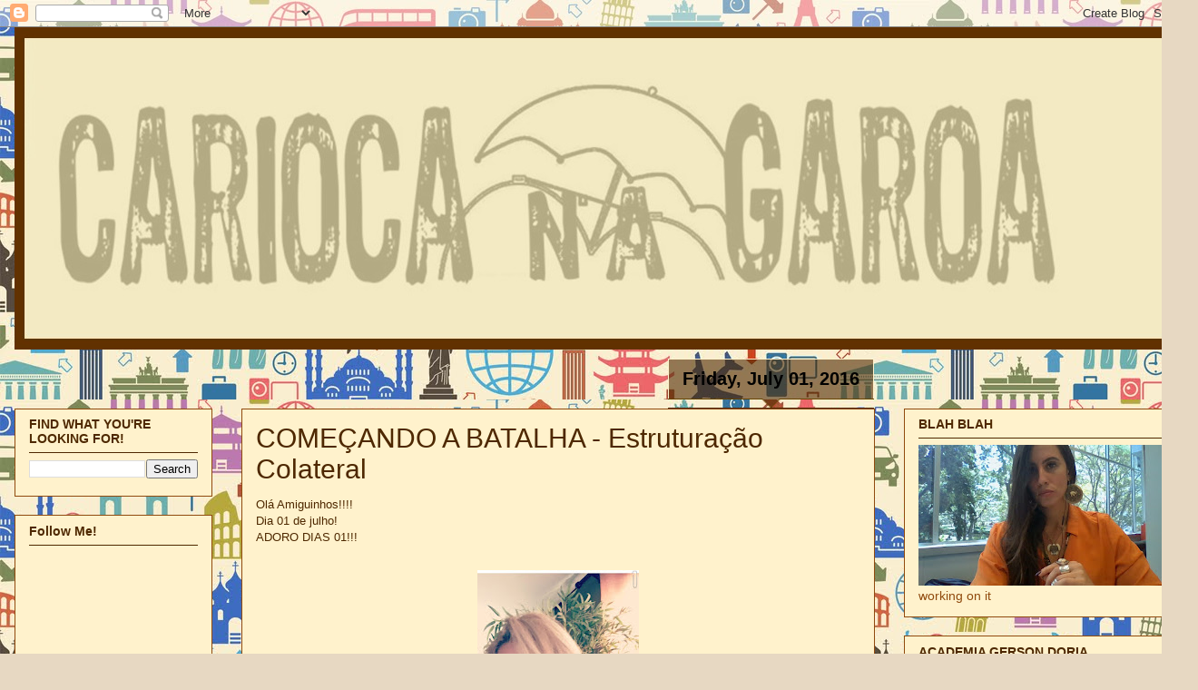

--- FILE ---
content_type: text/html; charset=UTF-8
request_url: http://www.cariocanagaroa.com/2016/07/
body_size: 19688
content:
<!DOCTYPE html>
<html class='v2' dir='ltr' xmlns='http://www.w3.org/1999/xhtml' xmlns:b='http://www.google.com/2005/gml/b' xmlns:data='http://www.google.com/2005/gml/data' xmlns:expr='http://www.google.com/2005/gml/expr'>
<head>
<link href='https://www.blogger.com/static/v1/widgets/335934321-css_bundle_v2.css' rel='stylesheet' type='text/css'/>
<meta content='IE=EmulateIE7' http-equiv='X-UA-Compatible'/>
<meta content='width=1100' name='viewport'/>
<meta content='text/html; charset=UTF-8' http-equiv='Content-Type'/>
<meta content='blogger' name='generator'/>
<link href='http://www.cariocanagaroa.com/favicon.ico' rel='icon' type='image/x-icon'/>
<link href='http://www.cariocanagaroa.com/2016/07/' rel='canonical'/>
<link rel="alternate" type="application/atom+xml" title="CARIOCA NA GAROA - Atom" href="http://www.cariocanagaroa.com/feeds/posts/default" />
<link rel="alternate" type="application/rss+xml" title="CARIOCA NA GAROA - RSS" href="http://www.cariocanagaroa.com/feeds/posts/default?alt=rss" />
<link rel="service.post" type="application/atom+xml" title="CARIOCA NA GAROA - Atom" href="https://www.blogger.com/feeds/7181130948455840799/posts/default" />
<!--Can't find substitution for tag [blog.ieCssRetrofitLinks]-->
<meta content='http://www.cariocanagaroa.com/2016/07/' property='og:url'/>
<meta content='CARIOCA NA GAROA' property='og:title'/>
<meta content='Alimentação Saudável, Treinos, Curiosidades, Meu Mundo, Moda ( ah vá ! ), dicas de beleza, fale francamente, tudo! :o)' property='og:description'/>
<title>CARIOCA NA GAROA: July 2016</title>
<style id='page-skin-1' type='text/css'><!--
/*
-----------------------------------------------
Blogger Template Style
Name:     Awesome Inc.
Designer: Tina Chen
URL:      tinachen.org
----------------------------------------------- */
/* Variable definitions
====================
<Variable name="keycolor" description="Main Color" type="color" default="#ffffff"/>
<Group description="Page" selector="body">
<Variable name="body.font" description="Font" type="font"
default="normal normal 13px Arial, Tahoma, Helvetica, FreeSans, sans-serif"/>
<Variable name="body.background.color" description="Background Color" type="color" default="#000000"/>
<Variable name="body.text.color" description="Text Color" type="color" default="#ffffff"/>
</Group>
<Group description="Links" selector=".main-inner">
<Variable name="link.color" description="Link Color" type="color" default="#888888"/>
<Variable name="link.visited.color" description="Visited Color" type="color" default="#444444"/>
<Variable name="link.hover.color" description="Hover Color" type="color" default="#cccccc"/>
</Group>
<Group description="Blog Title" selector=".header h1">
<Variable name="header.font" description="Title Font" type="font"
default="normal bold 40px Arial, Tahoma, Helvetica, FreeSans, sans-serif"/>
<Variable name="header.text.color" description="Title Color" type="color" default="#4e2800" />
<Variable name="header.background.color" description="Header Background" type="color" default="transparent" />
</Group>
<Group description="Blog Description" selector=".header .description">
<Variable name="description.font" description="Font" type="font"
default="normal normal 14px Arial, Tahoma, Helvetica, FreeSans, sans-serif"/>
<Variable name="description.text.color" description="Text Color" type="color"
default="#4e2800" />
</Group>
<Group description="Tabs Text" selector=".tabs-inner .widget li a">
<Variable name="tabs.font" description="Font" type="font"
default="normal bold 14px Arial, Tahoma, Helvetica, FreeSans, sans-serif"/>
<Variable name="tabs.text.color" description="Text Color" type="color" default="#4e2800"/>
<Variable name="tabs.selected.text.color" description="Selected Color" type="color" default="#4e2800"/>
</Group>
<Group description="Tabs Background" selector=".tabs-outer .PageList">
<Variable name="tabs.background.color" description="Background Color" type="color" default="#141414"/>
<Variable name="tabs.selected.background.color" description="Selected Color" type="color" default="#444444"/>
<Variable name="tabs.border.color" description="Border Color" type="color" default="#904a0e"/>
</Group>
<Group description="Date Header" selector=".main-inner .widget h2.date-header, .main-inner .widget h2.date-header span">
<Variable name="date.font" description="Font" type="font"
default="normal normal 14px Arial, Tahoma, Helvetica, FreeSans, sans-serif"/>
<Variable name="date.text.color" description="Text Color" type="color" default="#666666"/>
<Variable name="date.border.color" description="Border Color" type="color" default="#904a0e"/>
</Group>
<Group description="Post Title" selector="h3.post-title, h4, h3.post-title a">
<Variable name="post.title.font" description="Font" type="font"
default="normal bold 22px Arial, Tahoma, Helvetica, FreeSans, sans-serif"/>
<Variable name="post.title.text.color" description="Text Color" type="color" default="#4e2800"/>
</Group>
<Group description="Post Background" selector=".post">
<Variable name="post.background.color" description="Background Color" type="color" default="#fff2cc" />
<Variable name="post.border.color" description="Border Color" type="color" default="#904a0e" />
<Variable name="post.border.bevel.color" description="Bevel Color" type="color" default="#904a0e"/>
</Group>
<Group description="Gadget Title" selector="h2">
<Variable name="widget.title.font" description="Font" type="font"
default="normal bold 14px Arial, Tahoma, Helvetica, FreeSans, sans-serif"/>
<Variable name="widget.title.text.color" description="Text Color" type="color" default="#4e2800"/>
</Group>
<Group description="Gadget Text" selector=".sidebar .widget">
<Variable name="widget.font" description="Font" type="font"
default="normal normal 14px Arial, Tahoma, Helvetica, FreeSans, sans-serif"/>
<Variable name="widget.text.color" description="Text Color" type="color" default="#4e2800"/>
<Variable name="widget.alternate.text.color" description="Alternate Color" type="color" default="#666666"/>
</Group>
<Group description="Gadget Links" selector=".sidebar .widget">
<Variable name="widget.link.color" description="Link Color" type="color" default="#904a0e"/>
<Variable name="widget.link.visited.color" description="Visited Color" type="color" default="#4e2800"/>
<Variable name="widget.link.hover.color" description="Hover Color" type="color" default="#c67400"/>
</Group>
<Group description="Gadget Background" selector=".sidebar .widget">
<Variable name="widget.background.color" description="Background Color" type="color" default="#141414"/>
<Variable name="widget.border.color" description="Border Color" type="color" default="#222222"/>
<Variable name="widget.border.bevel.color" description="Bevel Color" type="color" default="#000000"/>
</Group>
<Group description="Sidebar Background" selector=".column-left-inner .column-right-inner">
<Variable name="widget.outer.background.color" description="Background Color" type="color" default="transparent" />
</Group>
<Group description="Images" selector=".main-inner">
<Variable name="image.background.color" description="Background Color" type="color" default="transparent"/>
<Variable name="image.border.color" description="Border Color" type="color" default="transparent"/>
</Group>
<Group description="Feed" selector=".blog-feeds">
<Variable name="feed.text.color" description="Text Color" type="color" default="#4e2800"/>
</Group>
<Group description="Feed Links" selector=".blog-feeds">
<Variable name="feed.link.color" description="Link Color" type="color" default="#904a0e"/>
<Variable name="feed.link.visited.color" description="Visited Color" type="color" default="#4e2800"/>
<Variable name="feed.link.hover.color" description="Hover Color" type="color" default="#c67400"/>
</Group>
<Group description="Pager" selector=".blog-pager">
<Variable name="pager.background.color" description="Background Color" type="color" default="#fff2cc" />
</Group>
<Group description="Footer" selector=".footer-outer">
<Variable name="footer.background.color" description="Background Color" type="color" default="#fff2cc" />
<Variable name="footer.text.color" description="Text Color" type="color" default="#4e2800" />
</Group>
<Variable name="title.shadow.spread" description="Title Shadow" type="length" default="-1px"/>
<Variable name="body.background" description="Body Background" type="background"
color="#e7d8c2"
default="$(color) none repeat scroll top left"/>
<Variable name="body.background.gradient.cap" description="Body Gradient Cap" type="url"
default="none"/>
<Variable name="body.background.size" description="Body Background Size" type="string" default="auto"/>
<Variable name="tabs.background.gradient" description="Tabs Background Gradient" type="url"
default="none"/>
<Variable name="header.background.gradient" description="Header Background Gradient" type="url" default="none" />
<Variable name="header.padding.top" description="Header Top Padding" type="length" default="22px" />
<Variable name="header.margin.top" description="Header Top Margin" type="length" default="0" />
<Variable name="header.margin.bottom" description="Header Bottom Margin" type="length" default="0" />
<Variable name="widget.padding.top" description="Widget Padding Top" type="length" default="8px" />
<Variable name="widget.padding.side" description="Widget Padding Side" type="length" default="15px" />
<Variable name="widget.outer.margin.top" description="Widget Top Margin" type="length" default="0" />
<Variable name="widget.outer.background.gradient" description="Gradient" type="url" default="none" />
<Variable name="widget.border.radius" description="Gadget Border Radius" type="length" default="0" />
<Variable name="outer.shadow.spread" description="Outer Shadow Size" type="length" default="0" />
<Variable name="date.header.border.radius.top" description="Date Header Border Radius Top" type="length" default="0" />
<Variable name="date.header.position" description="Date Header Position" type="length" default="15px" />
<Variable name="date.space" description="Date Space" type="length" default="30px" />
<Variable name="date.position" description="Date Float" type="string" default="static" />
<Variable name="date.padding.bottom" description="Date Padding Bottom" type="length" default="0" />
<Variable name="date.border.size" description="Date Border Size" type="length" default="0" />
<Variable name="date.background" description="Date Background" type="background" color="transparent"
default="$(color) none no-repeat scroll top left" />
<Variable name="date.first.border.radius.top" description="Date First top radius" type="length" default="0" />
<Variable name="date.last.space.bottom" description="Date Last Space Bottom" type="length"
default="20px" />
<Variable name="date.last.border.radius.bottom" description="Date Last bottom radius" type="length" default="0" />
<Variable name="post.first.padding.top" description="First Post Padding Top" type="length" default="0" />
<Variable name="image.shadow.spread" description="Image Shadow Size" type="length" default="0"/>
<Variable name="image.border.radius" description="Image Border Radius" type="length" default="0"/>
<Variable name="separator.outdent" description="Separator Outdent" type="length" default="15px" />
<Variable name="title.separator.border.size" description="Widget Title Border Size" type="length" default="1px" />
<Variable name="list.separator.border.size" description="List Separator Border Size" type="length" default="1px" />
<Variable name="shadow.spread" description="Shadow Size" type="length" default="0"/>
<Variable name="startSide" description="Side where text starts in blog language" type="automatic" default="left"/>
<Variable name="endSide" description="Side where text ends in blog language" type="automatic" default="right"/>
<Variable name="date.side" description="Side where date header is placed" type="string" default="right"/>
<Variable name="pager.border.radius.top" description="Pager Border Top Radius" type="length" default="0" />
<Variable name="pager.space.top" description="Pager Top Space" type="length" default="1em" />
<Variable name="footer.background.gradient" description="Background Gradient" type="url" default="none" />
<Variable name="mobile.background.size" description="Mobile Background Size" type="string"
default="100% auto"/>
<Variable name="mobile.background.overlay" description="Mobile Background Overlay" type="string"
default="transparent none repeat scroll top left"/>
<Variable name="mobile.button.color" description="Mobile Button Color" type="color" default="#ffffff" />
*/
/* Content
----------------------------------------------- */
body {
font: normal normal 13px Verdana, Geneva, sans-serif;
color: #4e2800;
background: #e7d8c2 url(http://2.bp.blogspot.com/-REIEzNEIUVw/XKGjQkEIFpI/AAAAAAAAD-4/3eJrZ2GeWdcD6uY0JHdr5xJHff5nb3kIgCK4BGAYYCw/s0/shutterstock_102245596.jpg) repeat scroll top left;
}
html body .content-outer {
min-width: 0;
max-width: 100%;
width: 100%;
}
a:link {
text-decoration: none;
color: #904a0e;
}
a:visited {
text-decoration: none;
color: #4e2800;
}
a:hover {
text-decoration: underline;
color: #c67400;
}
.body-fauxcolumn-outer .cap-top {
position: absolute;
z-index: 1;
height: 276px;
width: 100%;
background: transparent none repeat-x scroll top left;
_background-image: none;
}
/* Columns
----------------------------------------------- */
.content-inner {
padding: 0;
}
.header-inner .section {
margin: 0 16px;
}
.tabs-inner .section {
margin: 0 16px;
}
.main-inner {
padding-top: 65px;
}
.main-inner .column-center-inner,
.main-inner .column-left-inner,
.main-inner .column-right-inner {
padding: 0 5px;
}
*+html body .main-inner .column-center-inner {
margin-top: -65px;
}
#layout .main-inner .column-center-inner {
margin-top: 0;
}
/* Header
----------------------------------------------- */
.header-outer {
margin: 0 0 0 0;
background: rgba(0, 0, 0, 0) none repeat scroll 0 0;
}
.Header h1 {
font: normal normal 40px Arial, Tahoma, Helvetica, FreeSans, sans-serif;
color: #4e2800;
text-shadow: 0 0 -1px #000000;
}
.Header h1 a {
color: #4e2800;
}
.Header .description {
font: normal normal 14px Arial, Tahoma, Helvetica, FreeSans, sans-serif;
color: #4e2800;
}
.header-inner .Header .titlewrapper,
.header-inner .Header .descriptionwrapper {
padding-left: 0;
padding-right: 0;
margin-bottom: 0;
}
.header-inner .Header .titlewrapper {
padding-top: 22px;
}
/* Tabs
----------------------------------------------- */
.tabs-outer {
overflow: hidden;
position: relative;
background: #fff2cc url(//www.blogblog.com/1kt/awesomeinc/tabs_gradient_groovy.png) repeat scroll 0 0;
}
#layout .tabs-outer {
overflow: visible;
}
.tabs-cap-top, .tabs-cap-bottom {
position: absolute;
width: 100%;
border-top: 1px solid #4e2800;
}
.tabs-cap-bottom {
bottom: 0;
}
.tabs-inner .widget li a {
display: inline-block;
margin: 0;
padding: .6em 1.5em;
font: normal bold 14px Arial, Tahoma, Helvetica, FreeSans, sans-serif;
color: #4e2800;
border-top: 1px solid #4e2800;
border-bottom: 1px solid #4e2800;
border-left: 1px solid #4e2800;
height: 16px;
line-height: 16px;
}
.tabs-inner .widget li:last-child a {
border-right: 1px solid #4e2800;
}
.tabs-inner .widget li.selected a, .tabs-inner .widget li a:hover {
background: #904a0e url(//www.blogblog.com/1kt/awesomeinc/tabs_gradient_groovy.png) repeat-x scroll 0 -100px;
color: #c69c63;
}
/* Headings
----------------------------------------------- */
h2 {
font: normal bold 14px Arial, Tahoma, Helvetica, FreeSans, sans-serif;
color: #4e2800;
}
/* Widgets
----------------------------------------------- */
.main-inner .section {
margin: 0 27px;
padding: 0;
}
.main-inner .column-left-outer,
.main-inner .column-right-outer {
margin-top: 0;
}
#layout .main-inner .column-left-outer,
#layout .main-inner .column-right-outer {
margin-top: 0;
}
.main-inner .column-left-inner,
.main-inner .column-right-inner {
background: rgba(0, 0, 0, 0) none repeat 0 0;
-moz-box-shadow: 0 0 0 rgba(0, 0, 0, .2);
-webkit-box-shadow: 0 0 0 rgba(0, 0, 0, .2);
-goog-ms-box-shadow: 0 0 0 rgba(0, 0, 0, .2);
box-shadow: 0 0 0 rgba(0, 0, 0, .2);
-moz-border-radius: 0;
-webkit-border-radius: 0;
-goog-ms-border-radius: 0;
border-radius: 0;
}
#layout .main-inner .column-left-inner,
#layout .main-inner .column-right-inner {
margin-top: 0;
}
.sidebar .widget {
font: normal normal 14px Arial, Tahoma, Helvetica, FreeSans, sans-serif;
color: #904a0e;
}
.sidebar .widget a:link {
color: #0d5490;
}
.sidebar .widget a:visited {
color: #51206c;
}
.sidebar .widget a:hover {
color: #007f00;
}
.sidebar .widget h2 {
text-shadow: 0 0 -1px #000000;
}
.main-inner .widget {
background-color: #fff2cc;
border: 1px solid #904a0e;
padding: 0 15px 15px;
margin: 20px -16px;
-moz-box-shadow: 0 0 0 rgba(0, 0, 0, .2);
-webkit-box-shadow: 0 0 0 rgba(0, 0, 0, .2);
-goog-ms-box-shadow: 0 0 0 rgba(0, 0, 0, .2);
box-shadow: 0 0 0 rgba(0, 0, 0, .2);
-moz-border-radius: 0;
-webkit-border-radius: 0;
-goog-ms-border-radius: 0;
border-radius: 0;
}
.main-inner .widget h2 {
margin: 0 -0;
padding: .6em 0 .5em;
border-bottom: 1px solid #4e2800;
}
.footer-inner .widget h2 {
padding: 0 0 .4em;
border-bottom: 1px solid #4e2800;
}
.main-inner .widget h2 + div, .footer-inner .widget h2 + div {
border-top: 0 solid #904a0e;
padding-top: 0;
}
.main-inner .widget .widget-content {
margin: 0 -0;
padding: 7px 0 0;
}
.main-inner .widget ul, .main-inner .widget #ArchiveList ul.flat {
margin: -0 -15px 0;
padding: 0;
list-style: none;
}
.main-inner .widget #ArchiveList {
margin: -0 0 0;
}
.main-inner .widget ul li, .main-inner .widget #ArchiveList ul.flat li {
padding: .5em 15px;
text-indent: 0;
color: #c6b194;
border-top: 0 solid #904a0e;
border-bottom: 1px solid #4e2800;
}
.main-inner .widget #ArchiveList ul li {
padding-top: .25em;
padding-bottom: .25em;
}
.main-inner .widget ul li:first-child, .main-inner .widget #ArchiveList ul.flat li:first-child {
border-top: none;
}
.main-inner .widget ul li:last-child, .main-inner .widget #ArchiveList ul.flat li:last-child {
border-bottom: none;
}
.post-body {
position: relative;
}
.main-inner .widget .post-body ul {
padding: 0 2.5em;
margin: .5em 0;
list-style: disc;
}
.main-inner .widget .post-body ul li {
padding: 0.25em 0;
margin-bottom: .25em;
color: #4e2800;
border: none;
}
.footer-inner .widget ul {
padding: 0;
list-style: none;
}
.widget .zippy {
color: #c6b194;
}
/* Posts
----------------------------------------------- */
body .main-inner .Blog {
padding: 0;
margin-bottom: 1em;
background-color: transparent;
border: none;
-moz-box-shadow: 0 0 0 rgba(0, 0, 0, 0);
-webkit-box-shadow: 0 0 0 rgba(0, 0, 0, 0);
-goog-ms-box-shadow: 0 0 0 rgba(0, 0, 0, 0);
box-shadow: 0 0 0 rgba(0, 0, 0, 0);
}
.main-inner .section:last-child .Blog:last-child {
padding: 0;
margin-bottom: 1em;
}
.main-inner .widget h2.date-header {
margin: 0 -15px 1px;
padding: 0 0 10px 0;
font: normal bold 20px Impact, sans-serif;
color: #000000;
background: transparent url(//www.blogblog.com/1kt/awesomeinc/date_background_groovy.png) repeat-x scroll bottom center;
border-top: 1px solid #fff2cc;
border-bottom: 1px solid #4e2800;
-moz-border-radius-topleft: 0;
-moz-border-radius-topright: 0;
-webkit-border-top-left-radius: 0;
-webkit-border-top-right-radius: 0;
border-top-left-radius: 0;
border-top-right-radius: 0;
position: absolute;
bottom: 100%;
right: 15px;
text-shadow: 0 0 -1px #000000;
}
.main-inner .widget h2.date-header span {
font: normal bold 20px Impact, sans-serif;
display: block;
padding: .5em 15px;
border-left: 1px solid #fff2cc;
border-right: 1px solid #fff2cc;
}
.date-outer {
position: relative;
margin: 65px 0 20px;
padding: 0 15px;
background-color: #fff2cc;
border: 1px solid #904a0e;
-moz-box-shadow: 0 0 0 rgba(0, 0, 0, .2);
-webkit-box-shadow: 0 0 0 rgba(0, 0, 0, .2);
-goog-ms-box-shadow: 0 0 0 rgba(0, 0, 0, .2);
box-shadow: 0 0 0 rgba(0, 0, 0, .2);
-moz-border-radius: 0;
-webkit-border-radius: 0;
-goog-ms-border-radius: 0;
border-radius: 0;
}
.date-outer:first-child {
margin-top: 0;
}
.date-outer:last-child {
margin-bottom: 20px;
-moz-border-radius-bottomleft: 0;
-moz-border-radius-bottomright: 0;
-webkit-border-bottom-left-radius: 0;
-webkit-border-bottom-right-radius: 0;
-goog-ms-border-bottom-left-radius: 0;
-goog-ms-border-bottom-right-radius: 0;
border-bottom-left-radius: 0;
border-bottom-right-radius: 0;
}
.date-posts {
margin: 0 -0;
padding: 0 0;
clear: both;
}
.post-outer, .inline-ad {
border-top: 1px solid #4e2800;
margin: 0 -0;
padding: 15px 0;
}
.post-outer {
padding-bottom: 10px;
}
.post-outer:first-child {
padding-top: 15px;
border-top: none;
}
.post-outer:last-child, .inline-ad:last-child {
border-bottom: none;
}
.post-body {
position: relative;
}
.post-body img {
padding: 8px;
background: rgba(0, 0, 0, 0);
border: 1px solid rgba(0, 0, 0, 0);
-moz-box-shadow: 0 0 0 rgba(0, 0, 0, .2);
-webkit-box-shadow: 0 0 0 rgba(0, 0, 0, .2);
box-shadow: 0 0 0 rgba(0, 0, 0, .2);
-moz-border-radius: 0;
-webkit-border-radius: 0;
border-radius: 0;
}
h3.post-title, h4 {
font: normal normal 30px Impact, sans-serif;
color: #4e2800;
}
h3.post-title a {
font: normal normal 30px Impact, sans-serif;
color: #4e2800;
}
h3.post-title a:hover {
color: #c67400;
text-decoration: underline;
}
.post-header {
margin: 0 0 1em;
}
.post-body {
line-height: 1.4;
}
.post-outer h2 {
color: #4e2800;
}
.post-footer {
margin: 1.5em 0 0;
}
#blog-pager {
padding: 15px;
font-size: 120%;
background-color: #fff2cc;
border: 1px solid #904a0e;
-moz-box-shadow: 0 0 0 rgba(0, 0, 0, .2);
-webkit-box-shadow: 0 0 0 rgba(0, 0, 0, .2);
-goog-ms-box-shadow: 0 0 0 rgba(0, 0, 0, .2);
box-shadow: 0 0 0 rgba(0, 0, 0, .2);
-moz-border-radius: 0;
-webkit-border-radius: 0;
-goog-ms-border-radius: 0;
border-radius: 0;
-moz-border-radius-topleft: 0;
-moz-border-radius-topright: 0;
-webkit-border-top-left-radius: 0;
-webkit-border-top-right-radius: 0;
-goog-ms-border-top-left-radius: 0;
-goog-ms-border-top-right-radius: 0;
border-top-left-radius: 0;
border-top-right-radius-topright: 0;
margin-top: 1em;
}
.blog-feeds, .post-feeds {
margin: 1em 0;
text-align: center;
color: #000000;
}
.blog-feeds a, .post-feeds a {
color: #c67400;
}
.blog-feeds a:visited, .post-feeds a:visited {
color: #904a0e;
}
.blog-feeds a:hover, .post-feeds a:hover {
color: #4e2800;
}
.post-outer .comments {
margin-top: 2em;
}
/* Comments
----------------------------------------------- */
.comments .comments-content .icon.blog-author {
background-repeat: no-repeat;
background-image: url([data-uri]);
}
.comments .comments-content .loadmore a {
border-top: 1px solid #4e2800;
border-bottom: 1px solid #4e2800;
}
.comments .continue {
border-top: 2px solid #4e2800;
}
/* Footer
----------------------------------------------- */
.footer-outer {
margin: -0 0 -1px;
padding: 0 0 0;
color: #4e2800;
overflow: hidden;
}
.footer-fauxborder-left {
border-top: 1px solid #904a0e;
background: #fff2cc none repeat scroll 0 0;
-moz-box-shadow: 0 0 0 rgba(0, 0, 0, .2);
-webkit-box-shadow: 0 0 0 rgba(0, 0, 0, .2);
-goog-ms-box-shadow: 0 0 0 rgba(0, 0, 0, .2);
box-shadow: 0 0 0 rgba(0, 0, 0, .2);
margin: 0 -0;
}
/* Mobile
----------------------------------------------- */
body.mobile {
background-size: 100% auto;
}
.mobile .body-fauxcolumn-outer {
background: transparent none repeat scroll top left;
}
*+html body.mobile .main-inner .column-center-inner {
margin-top: 0;
}
.mobile .main-inner .widget {
padding: 0 0 15px;
}
.mobile .main-inner .widget h2 + div,
.mobile .footer-inner .widget h2 + div {
border-top: none;
padding-top: 0;
}
.mobile .footer-inner .widget h2 {
padding: 0.5em 0;
border-bottom: none;
}
.mobile .main-inner .widget .widget-content {
margin: 0;
padding: 7px 0 0;
}
.mobile .main-inner .widget ul,
.mobile .main-inner .widget #ArchiveList ul.flat {
margin: 0 -15px 0;
}
.mobile .main-inner .widget h2.date-header {
right: 0;
}
.mobile .date-header span {
padding: 0.4em 0;
}
.mobile .date-outer:first-child {
margin-bottom: 0;
border: 1px solid #904a0e;
-moz-border-radius-topleft: 0;
-moz-border-radius-topright: 0;
-webkit-border-top-left-radius: 0;
-webkit-border-top-right-radius: 0;
-goog-ms-border-top-left-radius: 0;
-goog-ms-border-top-right-radius: 0;
border-top-left-radius: 0;
border-top-right-radius: 0;
}
.mobile .date-outer {
border-color: #904a0e;
border-width: 0 1px 1px;
}
.mobile .date-outer:last-child {
margin-bottom: 0;
}
.mobile .main-inner {
padding: 0;
}
.mobile .header-inner .section {
margin: 0;
}
.mobile .blog-posts {
padding: 0 10px;
}
.mobile .post-outer, .mobile .inline-ad {
padding: 5px 0;
}
.mobile .tabs-inner .section {
margin: 0 10px;
}
.mobile .main-inner .widget h2 {
margin: 0;
padding: 0;
}
.mobile .main-inner .widget h2.date-header span {
padding: 0;
}
.mobile .main-inner .widget .widget-content {
margin: 0;
padding: 7px 0 0;
}
.mobile #blog-pager {
border: 1px solid transparent;
background: #fff2cc none repeat scroll 0 0;
}
.mobile .main-inner .column-left-inner,
.mobile .main-inner .column-right-inner {
background: rgba(0, 0, 0, 0) none repeat 0 0;
-moz-box-shadow: none;
-webkit-box-shadow: none;
-goog-ms-box-shadow: none;
box-shadow: none;
}
.mobile .date-posts {
margin: 0;
padding: 0;
}
.mobile .footer-fauxborder-left {
margin: 0;
border-top: inherit;
}
.mobile .main-inner .section:last-child .Blog:last-child {
margin-bottom: 0;
}
.mobile-index-contents {
color: #4e2800;
}
.mobile .mobile-link-button {
background: #904a0e url(//www.blogblog.com/1kt/awesomeinc/tabs_gradient_groovy.png) repeat scroll 0 0;
}
.mobile-link-button a:link, .mobile-link-button a:visited {
color: #ffffff;
}
.mobile .tabs-inner .PageList .widget-content {
background: transparent;
border-top: 1px solid;
border-color: #4e2800;
color: #4e2800;
}
.mobile .tabs-inner .PageList .widget-content .pagelist-arrow {
border-left: 1px solid #4e2800;
}

--></style>
<style id='template-skin-1' type='text/css'><!--
body {
min-width: 1320px;
}
.content-outer, .content-fauxcolumn-outer, .region-inner {
min-width: 1320px;
max-width: 1320px;
_width: 1320px;
}
.main-inner .columns {
padding-left: 250px;
padding-right: 340px;
}
.main-inner .fauxcolumn-center-outer {
left: 250px;
right: 340px;
/* IE6 does not respect left and right together */
_width: expression(this.parentNode.offsetWidth -
parseInt("250px") -
parseInt("340px") + 'px');
}
.main-inner .fauxcolumn-left-outer {
width: 250px;
}
.main-inner .fauxcolumn-right-outer {
width: 340px;
}
.main-inner .column-left-outer {
width: 250px;
right: 100%;
margin-left: -250px;
}
.main-inner .column-right-outer {
width: 340px;
margin-right: -340px;
}
#layout {
min-width: 0;
}
#layout .content-outer {
min-width: 0;
width: 800px;
}
#layout .region-inner {
min-width: 0;
width: auto;
}
--></style>
<link href='https://www.blogger.com/dyn-css/authorization.css?targetBlogID=7181130948455840799&amp;zx=15c2a4eb-95d0-43f1-bf06-28910dd3ddf7' media='none' onload='if(media!=&#39;all&#39;)media=&#39;all&#39;' rel='stylesheet'/><noscript><link href='https://www.blogger.com/dyn-css/authorization.css?targetBlogID=7181130948455840799&amp;zx=15c2a4eb-95d0-43f1-bf06-28910dd3ddf7' rel='stylesheet'/></noscript>
<meta name='google-adsense-platform-account' content='ca-host-pub-1556223355139109'/>
<meta name='google-adsense-platform-domain' content='blogspot.com'/>

</head>
<body class='loading'>
<div class='navbar section' id='navbar'><div class='widget Navbar' data-version='1' id='Navbar1'><script type="text/javascript">
    function setAttributeOnload(object, attribute, val) {
      if(window.addEventListener) {
        window.addEventListener('load',
          function(){ object[attribute] = val; }, false);
      } else {
        window.attachEvent('onload', function(){ object[attribute] = val; });
      }
    }
  </script>
<div id="navbar-iframe-container"></div>
<script type="text/javascript" src="https://apis.google.com/js/platform.js"></script>
<script type="text/javascript">
      gapi.load("gapi.iframes:gapi.iframes.style.bubble", function() {
        if (gapi.iframes && gapi.iframes.getContext) {
          gapi.iframes.getContext().openChild({
              url: 'https://www.blogger.com/navbar/7181130948455840799?origin\x3dhttp://www.cariocanagaroa.com',
              where: document.getElementById("navbar-iframe-container"),
              id: "navbar-iframe"
          });
        }
      });
    </script><script type="text/javascript">
(function() {
var script = document.createElement('script');
script.type = 'text/javascript';
script.src = '//pagead2.googlesyndication.com/pagead/js/google_top_exp.js';
var head = document.getElementsByTagName('head')[0];
if (head) {
head.appendChild(script);
}})();
</script>
</div></div>
<div class='body-fauxcolumns'>
<div class='fauxcolumn-outer body-fauxcolumn-outer'>
<div class='cap-top'>
<div class='cap-left'></div>
<div class='cap-right'></div>
</div>
<div class='fauxborder-left'>
<div class='fauxborder-right'></div>
<div class='fauxcolumn-inner'>
</div>
</div>
<div class='cap-bottom'>
<div class='cap-left'></div>
<div class='cap-right'></div>
</div>
</div>
</div>
<div class='content'>
<div class='content-fauxcolumns'>
<div class='fauxcolumn-outer content-fauxcolumn-outer'>
<div class='cap-top'>
<div class='cap-left'></div>
<div class='cap-right'></div>
</div>
<div class='fauxborder-left'>
<div class='fauxborder-right'></div>
<div class='fauxcolumn-inner'>
</div>
</div>
<div class='cap-bottom'>
<div class='cap-left'></div>
<div class='cap-right'></div>
</div>
</div>
</div>
<div class='content-outer'>
<div class='content-cap-top cap-top'>
<div class='cap-left'></div>
<div class='cap-right'></div>
</div>
<div class='fauxborder-left content-fauxborder-left'>
<div class='fauxborder-right content-fauxborder-right'></div>
<div class='content-inner'>
<header>
<div class='header-outer'>
<div class='header-cap-top cap-top'>
<div class='cap-left'></div>
<div class='cap-right'></div>
</div>
<div class='fauxborder-left header-fauxborder-left'>
<div class='fauxborder-right header-fauxborder-right'></div>
<div class='region-inner header-inner'>
<div class='header section' id='header'><div class='widget Header' data-version='1' id='Header1'>
<div id='header-inner'>
<a href='http://www.cariocanagaroa.com/' style='display: block'>
<img alt='CARIOCA NA GAROA' height='355px; ' id='Header1_headerimg' src='https://blogger.googleusercontent.com/img/b/R29vZ2xl/AVvXsEiQ7yZylLSn_cMP_OBlL5QG2Ei3CNTW9RZ4RFzmz7AOyE-vFF3HEcUb8ECzvWFFzrqjYEydrw1sxVHu956GUv7XdgmycKi9mNM2Rmfu3NXwoBPPfeI2J9SuIQ3FJG9vVvQGz5-TV9JmzEA/s1600/temp-logo.jpg' style='display: block' width='1291px; '/>
</a>
</div>
</div></div>
</div>
</div>
<div class='header-cap-bottom cap-bottom'>
<div class='cap-left'></div>
<div class='cap-right'></div>
</div>
</div>
</header>
<div class='tabs-outer'>
<div class='tabs-cap-top cap-top'>
<div class='cap-left'></div>
<div class='cap-right'></div>
</div>
<div class='fauxborder-left tabs-fauxborder-left'>
<div class='fauxborder-right tabs-fauxborder-right'></div>
<div class='region-inner tabs-inner'>
<div class='tabs no-items section' id='crosscol'></div>
<div class='tabs no-items section' id='crosscol-overflow'></div>
</div>
</div>
<div class='tabs-cap-bottom cap-bottom'>
<div class='cap-left'></div>
<div class='cap-right'></div>
</div>
</div>
<div class='main-outer'>
<div class='main-cap-top cap-top'>
<div class='cap-left'></div>
<div class='cap-right'></div>
</div>
<div class='fauxborder-left main-fauxborder-left'>
<div class='fauxborder-right main-fauxborder-right'></div>
<div class='region-inner main-inner'>
<div class='columns fauxcolumns'>
<div class='fauxcolumn-outer fauxcolumn-center-outer'>
<div class='cap-top'>
<div class='cap-left'></div>
<div class='cap-right'></div>
</div>
<div class='fauxborder-left'>
<div class='fauxborder-right'></div>
<div class='fauxcolumn-inner'>
</div>
</div>
<div class='cap-bottom'>
<div class='cap-left'></div>
<div class='cap-right'></div>
</div>
</div>
<div class='fauxcolumn-outer fauxcolumn-left-outer'>
<div class='cap-top'>
<div class='cap-left'></div>
<div class='cap-right'></div>
</div>
<div class='fauxborder-left'>
<div class='fauxborder-right'></div>
<div class='fauxcolumn-inner'>
</div>
</div>
<div class='cap-bottom'>
<div class='cap-left'></div>
<div class='cap-right'></div>
</div>
</div>
<div class='fauxcolumn-outer fauxcolumn-right-outer'>
<div class='cap-top'>
<div class='cap-left'></div>
<div class='cap-right'></div>
</div>
<div class='fauxborder-left'>
<div class='fauxborder-right'></div>
<div class='fauxcolumn-inner'>
</div>
</div>
<div class='cap-bottom'>
<div class='cap-left'></div>
<div class='cap-right'></div>
</div>
</div>
<!-- corrects IE6 width calculation -->
<div class='columns-inner'>
<div class='column-center-outer'>
<div class='column-center-inner'>
<div class='main section' id='main'><div class='widget Blog' data-version='1' id='Blog1'>
<div class='blog-posts hfeed'>

          <div class="date-outer">
        
<h2 class='date-header'><span>Friday, July 01, 2016</span></h2>

          <div class="date-posts">
        
<div class='post-outer'>
<div class='post hentry' itemscope='itemscope' itemtype='http://schema.org/BlogPosting'>
<a name='2004403880739638521'></a>
<h3 class='post-title entry-title' itemprop='name'>
<a href='http://www.cariocanagaroa.com/2016/07/comecando-batalha-estruturacao-colateral.html'>COMEÇANDO A BATALHA - Estruturação Colateral</a>
</h3>
<div class='post-header'>
<div class='post-header-line-1'></div>
</div>
<div class='post-body entry-content' id='post-body-2004403880739638521' itemprop='articleBody'>
<div style="text-align: justify;">
Olá Amiguinhos!!!!</div>
<div style="text-align: justify;">
Dia 01 de julho!<br />
ADORO DIAS 01!!!</div>
<br />
<div class="separator" style="clear: both; text-align: center;">
<a href="https://blogger.googleusercontent.com/img/b/R29vZ2xl/AVvXsEgq1TU22aYqx9PjF1PZ6gs84BgDaZ1hxUPkWBnHGRCPPxpIfsHnj3qMFIeHhlLfaT9jJHRSSuuAB5Eb1VqgYJpWLLr-d5ux0VtsW1o2V8VWiRUCrNurPzinRSBdj4gSXqtOhTnqmg5A7dg/s1600/cng-03.jpg" imageanchor="1" style="margin-left: 1em; margin-right: 1em;"><img border="0" height="320" src="https://blogger.googleusercontent.com/img/b/R29vZ2xl/AVvXsEgq1TU22aYqx9PjF1PZ6gs84BgDaZ1hxUPkWBnHGRCPPxpIfsHnj3qMFIeHhlLfaT9jJHRSSuuAB5Eb1VqgYJpWLLr-d5ux0VtsW1o2V8VWiRUCrNurPzinRSBdj4gSXqtOhTnqmg5A7dg/s320/cng-03.jpg" width="178" /></a></div>
<br />
<br />
<div style="text-align: justify;">
Hoje começa oficialmente o 2o semestre do nosso ano de 2016!!! </div>
<div style="text-align: justify;">
E, como conversado no nosso ultimo post, chega da vagabundagem! :o)</div>
<div style="text-align: justify;">
<br /></div>
<div style="text-align: justify;">
Havia comentado que iria postar meu processo de organização por aqui e listei os itens que preciso organizar ou manter ou cujo controle preciso intensificar&nbsp; na minha vida, certo?</div>
<div style="text-align: justify;">
<br /></div>
<div style="text-align: justify;">
Vou começar para Estruturação Colateral porque é bem mais fácil de postar. Hihihihihi</div>
<div style="text-align: justify;">
Lembram dos meus itens?</div>
<div style="text-align: justify;">
Estão aqui:</div>
<div style="text-align: justify;">
<br /></div>
<div style="text-align: justify;">
Estruturação Colateral</div>
<ol style="text-align: justify;">
<li>&nbsp;organizar armário;</li>
<li>&nbsp;organizar roupas para doacao ( limpeza de energia, de fluxo );</li>
<li>organizar uso de clareador dental ( fui ao dentista e até agora não fiz o que precisava com o kit em casa );</li>
<li>organizar uso de esfoliação corporal;</li>
<li>organizar leitura ( adicionei hoje ) </li>
</ol>
<div style="text-align: justify;">
<br /></div>
<div style="text-align: justify;">
<u><b>ORGANIZAR ARMÁRIO ( Roupas para Doação )</b></u></div>
<div style="text-align: justify;">
<br /></div>
<div style="text-align: justify;">
#creioEmDeusPai</div>
<div style="text-align: justify;">
<br /></div>
<div style="text-align: justify;">
Gente, meu armário está uma VERGONHAAAAAAAAAAAAAAAAAAA. Pera, mais um pouquinho de NHAAAAAAAAAAAAAAAAAAA. Terrivel! Vergonha de mim, vergonha alheia da vergonha alheia que as pessoas sentem de mim, vergonha para toda a eternidade!!!</div>
<div style="text-align: justify;">
Duvidam da gravidade?</div>
<br />
<br />
<br />
<table align="center" cellpadding="0" cellspacing="0" class="tr-caption-container" style="margin-left: auto; margin-right: auto; text-align: center;"><tbody>
<tr><td style="text-align: center;"><a href="https://blogger.googleusercontent.com/img/b/R29vZ2xl/AVvXsEj6Rk06gKKFtntWOw24QUifKuL3kslFW8m2TM10UMxl1L5-3JlgF8wUB8HbRKWvyGYvVhA_-qMX7LI27s2qF94wxRXl9-knDenzhcDyKpOykC6B0f2s15UmqKSPMNVjnD8A6gos1ITvMJc/s1600/cng-01.jpg" imageanchor="1" style="margin-left: auto; margin-right: auto;"><img border="0" height="320" src="https://blogger.googleusercontent.com/img/b/R29vZ2xl/AVvXsEj6Rk06gKKFtntWOw24QUifKuL3kslFW8m2TM10UMxl1L5-3JlgF8wUB8HbRKWvyGYvVhA_-qMX7LI27s2qF94wxRXl9-knDenzhcDyKpOykC6B0f2s15UmqKSPMNVjnD8A6gos1ITvMJc/s320/cng-01.jpg" width="320" /></a></td></tr>
<tr><td class="tr-caption" style="text-align: center;">Armario Social</td></tr>
</tbody></table>
<br />
<table align="center" cellpadding="0" cellspacing="0" class="tr-caption-container" style="margin-left: auto; margin-right: auto; text-align: center;"><tbody>
<tr><td style="text-align: center;"><a href="https://blogger.googleusercontent.com/img/b/R29vZ2xl/AVvXsEhcl5Xb7N9NY1qiXZPpR9KqiKT5WwtJw-iP1Vq32-uNvmlwN2crtDJ02kVwf7tWj6RBdXCDuYqcRVwSXD9SE9HZUXIuwcB3t3GCBdGkGq-UTAwvq0NhvkykRS3HUu_maBYZ2XfXUdNIwaY/s1600/cng-02.jpg" imageanchor="1" style="margin-left: auto; margin-right: auto;"><img border="0" height="160" src="https://blogger.googleusercontent.com/img/b/R29vZ2xl/AVvXsEhcl5Xb7N9NY1qiXZPpR9KqiKT5WwtJw-iP1Vq32-uNvmlwN2crtDJ02kVwf7tWj6RBdXCDuYqcRVwSXD9SE9HZUXIuwcB3t3GCBdGkGq-UTAwvq0NhvkykRS3HUu_maBYZ2XfXUdNIwaY/s320/cng-02.jpg" width="320" /></a></td></tr>
<tr><td class="tr-caption" style="text-align: center;">Armário Casual</td></tr>
</tbody></table>
<div style="text-align: justify;">
Organizar um armário é algo muito complexo para pessoas sem espaço e que precisam de agilidade no dia a dia. Reorganizar é mais chato ainda porque vc parte do caos. Mas enfim....</div>
<div style="text-align: justify;">
<br /></div>
<div style="text-align: justify;">
<b><span style="color: blue;">Resolução: Minha organização se dará neste domingo 03 de julho de 2016</span></b>, pela manhã. É minha meta com compromisso publico de prazo.&nbsp; Organizar o armário me fará na verdade completar os itens 1) e 2) da lista. Uhu! :o)</div>
<br />
<u><b>ORGANIZAR USO DE CLAREADOR DENTAL</b></u><br />
<br />
<table align="center" cellpadding="0" cellspacing="0" class="tr-caption-container" style="margin-left: auto; margin-right: auto; text-align: center;"><tbody>
<tr><td style="text-align: center;"><a href="https://blogger.googleusercontent.com/img/b/R29vZ2xl/AVvXsEjmz1IdA4op2mt9Ae0YRNvHaGLyNie8yP4rGDVAr7pdVhia8-l1qadu_BtpjabHHMYe3I4BXK6IPUNEuDSGoJhIAtvjqjuys1HahdXIJoiVAg3XVOInILvMSmCi3PSCfbd0AnjZ_gMPw18/s1600/cng-04.jpg" imageanchor="1" style="margin-left: auto; margin-right: auto;"><img border="0" src="https://blogger.googleusercontent.com/img/b/R29vZ2xl/AVvXsEjmz1IdA4op2mt9Ae0YRNvHaGLyNie8yP4rGDVAr7pdVhia8-l1qadu_BtpjabHHMYe3I4BXK6IPUNEuDSGoJhIAtvjqjuys1HahdXIJoiVAg3XVOInILvMSmCi3PSCfbd0AnjZ_gMPw18/s1600/cng-04.jpg" /></a></td></tr>
<tr><td class="tr-caption" style="text-align: center;">Fonte: http://maesamigas.com.br/tipos-de-clareamento-dental/</td></tr>
</tbody></table>
<br />
<div style="text-align: justify;">
Na verdade, não há muito o que organizar, e sim fazer. Tem que ser usado diariamente por até 3h. Porém, eu acabou não fazendo e fico sem saco porque&nbsp; eu não posso ingerir alimentos "de cor", vamos dizer assim, durante o processo.</div>
<div style="text-align: justify;">
<br /></div>
<div style="text-align: justify;">
Eu adoro um chá de hibisco! Adoro uma tilápia no curry.... suspiro.</div>
<div style="text-align: justify;">
<br /></div>
<div style="text-align: justify;">
<b><span style="color: blue;">Resolução:&nbsp; a partir de hoje,</span></b> dia 01/07/2016, irei usar para não levar bronca do dentista.</div>
<div style="text-align: justify;">
<br /></div>
<div style="text-align: justify;">
<u><b>ORGANIZAR USO DE ESFOLIAÇÃO CORPORAL</b></u></div>
<div style="text-align: justify;">
<br /></div>
<div style="text-align: justify;">
Eu não ligava muito para estes balangandãs não, sabe? Mas é importante. E adotei fazer este processo há poucos anos atrás. Mas nem de longe faço como deveria ou na frequência certa.</div>
<div style="text-align: justify;">
<br /></div>
<div style="text-align: justify;">
Na minha visita a Indonésia aprendi que as mulheres balinesas usam extrato da folha de chá verde, no formato em pó, para, com o corpo úmido, fazer a exfoliação. Elas deixam agir por cerca de 20 minutinhos e depois enxaguam. Eu amei, comprei o extrato lá em 2014 e adivinha...</div>
<div style="text-align: justify;">
<br /></div>
<div style="text-align: justify;">
#derrota</div>
<div style="text-align: justify;">
<br /></div>
<div class="separator" style="clear: both; text-align: center;">
<a href="https://blogger.googleusercontent.com/img/b/R29vZ2xl/AVvXsEhp449PplwnGIben6f34-GKn8W_umKo9q0sip6-KtVIsaDe477Z81i6EL8qWNtLI6WGUGqWGTNPeyHn9WIIhJMi8jm1ZBmSriO8xGui5c35cBKMCTEC5jeLK9JkKJKxZkL9ScuzXSOfsbs/s1600/cng-05.jpg" imageanchor="1" style="margin-left: 1em; margin-right: 1em;"><img border="0" height="320" src="https://blogger.googleusercontent.com/img/b/R29vZ2xl/AVvXsEhp449PplwnGIben6f34-GKn8W_umKo9q0sip6-KtVIsaDe477Z81i6EL8qWNtLI6WGUGqWGTNPeyHn9WIIhJMi8jm1ZBmSriO8xGui5c35cBKMCTEC5jeLK9JkKJKxZkL9ScuzXSOfsbs/s320/cng-05.jpg" width="228" /></a></div>
<div style="text-align: justify;">
<br /></div>
<div style="text-align: justify;">
<br /></div>
<div style="text-align: justify;">
Apesar disso, ele está para acabar e minha amiga me presenteou com outro esfoliante que vou testar em breve.</div>
<div style="text-align: justify;">
<br /></div>
<div style="text-align: justify;">
<br /></div>
<div class="separator" style="clear: both; text-align: center;">
<a href="https://blogger.googleusercontent.com/img/b/R29vZ2xl/AVvXsEgvbfjir2tLik7v4qIEstrVeaDbu34Cub2sOdsEILp0Ed5o7y3tEWhTdX-BTto4ToMcl4BN65_uCyLl7zwpisrIi2uqHfroefu5maiUZJwsQLTuSuqh4053NtX5hX4awTsKD12JMneTY08/s1600/cng-06.jpg" imageanchor="1" style="margin-left: 1em; margin-right: 1em;"><img border="0" height="320" src="https://blogger.googleusercontent.com/img/b/R29vZ2xl/AVvXsEgvbfjir2tLik7v4qIEstrVeaDbu34Cub2sOdsEILp0Ed5o7y3tEWhTdX-BTto4ToMcl4BN65_uCyLl7zwpisrIi2uqHfroefu5maiUZJwsQLTuSuqh4053NtX5hX4awTsKD12JMneTY08/s320/cng-06.jpg" width="320" /></a></div>
<div style="text-align: justify;">
<br /></div>
<div style="text-align: justify;">
<br /></div>
<div style="text-align: justify;">
<b><span style="color: blue;">Resolução: Esfoliação corporal acontecerá aos domingos</span></b>, que são dias em que acordo sem despertador. O unico da vida . Então vou tirar este dia para cuidar mais de mim.</div>
<div style="text-align: justify;">
São Paulo é muito sujo! E a gente precisa se cuidar, por dentro e por fora para ajudar a pele a respirar e a eliminar toxinas.</div>
<div style="text-align: justify;">
<br /></div>
<div style="text-align: justify;">
<u><b>ORGANIZAR LEITURA</b></u></div>
<div style="text-align: justify;">
<br /></div>
<div style="text-align: justify;">
Gente, eu sou filha de dois professores de Português. Sempre li muito, mas a minha leitura sofreu uma queda vertiginosa nos ultimos tempos.</div>
<div style="text-align: justify;">
Para ilustrar, dou&nbsp; o exemplo de um livro que meu cunhado me emprestou há DOIS MESES e eu nao consegui terminar de ler. Sempre interrompendo.</div>
<div style="text-align: justify;">
<br /></div>
<div style="text-align: justify;">
<br /></div>
<table align="center" cellpadding="0" cellspacing="0" class="tr-caption-container" style="margin-left: auto; margin-right: auto; text-align: center;"><tbody>
<tr><td style="text-align: center;"><a href="https://blogger.googleusercontent.com/img/b/R29vZ2xl/AVvXsEjbi86QT1MgR8rBbfFi7R6RdMuBi0IoTxzkpcjdW6vyIHpl2p-O4HswwgmfapPNQ1dXbf-I78qLuyrBViBHnSEqHQqX6Q1-AyIPkvUOWFjbBDNiXlwBAs3DAoG5BPdIqlaT7Eu5_CSbAhQ/s1600/cng-07.jpg" imageanchor="1" style="margin-left: auto; margin-right: auto;"><img border="0" height="320" src="https://blogger.googleusercontent.com/img/b/R29vZ2xl/AVvXsEjbi86QT1MgR8rBbfFi7R6RdMuBi0IoTxzkpcjdW6vyIHpl2p-O4HswwgmfapPNQ1dXbf-I78qLuyrBViBHnSEqHQqX6Q1-AyIPkvUOWFjbBDNiXlwBAs3DAoG5BPdIqlaT7Eu5_CSbAhQ/s320/cng-07.jpg" width="213" /></a></td></tr>
<tr><td class="tr-caption" style="text-align: center;">Não, não tenho nenhum time.<br />
Sim, sou eclética, leio de tudo.</td></tr>
</tbody></table>
<div style="text-align: justify;">
<br /></div>
<div style="text-align: justify;">
<b><span style="color: blue;">Resolução: Terminar de ler este livro este mês e tentar ler um livro por mês até o final do ano.</span></b> Ou seja, tenho que ler 6 livros até o final do ano.<br />
Sugestões são super bem aceitas, acompanhadas de resenha, claro!</div>
<div style="text-align: justify;">
<br /></div>
<div style="text-align: justify;">
Tenho alguns outros livros em mente, talvez faça uma fila ou lista deles, mas realmente sugestões são bem vindas.</div>
<div style="text-align: justify;">
<br /></div>
<div style="text-align: justify;">
<br /></div>
<div style="text-align: justify;">
Tudo que escrevi aqui pode parecer bem besta, porém, só em termos de organização secundária, ao término de 6 meses eu terei:</div>
<div style="text-align: justify;">
<br /></div>
<div style="text-align: justify;">
- lido 6 livros</div>
<div style="text-align: justify;">
- dentes brancos</div>
<div style="text-align: justify;">
- minha pele estará melhor, logo minha saude e auto-estima também.</div>
<div style="text-align: justify;">
- um armario funcional e pessos necessitadas terão recebido doações e não estarão mais tão necessitadas assim.</div>
<div style="text-align: justify;">
<br /></div>
<div style="text-align: justify;">
Eu nao fiquei sem fazer nada, não fiz coisas sem propósito, não fiz coisas que me mandaram fazer, eu não fui inutil ao próximo, eu nao atrofiei meu cérebro.</div>
<div style="text-align: justify;">
<br /></div>
<div style="text-align: justify;">
Pequenas coisas do gênero contribuem para nosso crescimento e bem-estar. Contribuem para nossa capacidade de se organizar, de se planejar e cumprir metas.</div>
<div style="text-align: justify;">
Cumprir metas nos faz feliz, nos enche de confiança, nos faz traçar novas metas.&nbsp;</div>
<div style="text-align: justify;">
<b>São as pequenas coisas o combustivel impulsionador das grandes conquistas.</b></div>
<div style="text-align: justify;">
<br /></div>
<div style="text-align: justify;">
<br /></div>
<table align="center" cellpadding="0" cellspacing="0" class="tr-caption-container" style="margin-left: auto; margin-right: auto; text-align: center;"><tbody>
<tr><td style="text-align: center;"><a href="https://blogger.googleusercontent.com/img/b/R29vZ2xl/AVvXsEj7JP87ZgBWgseoS6h36K68ZYU02t9ciwggGCuscyioeiQLJoK7TyPURFZuL8BQ3ugbbk4Dwv4-496O3XLeArMu7mL7J95OX6CV4b6NesJtl_JGDJm4_ayE0qDyc0CgEU8ahUbIBBUIDw0/s1600/cng-08.jpg" imageanchor="1" style="margin-left: auto; margin-right: auto;"><img border="0" height="106" src="https://blogger.googleusercontent.com/img/b/R29vZ2xl/AVvXsEj7JP87ZgBWgseoS6h36K68ZYU02t9ciwggGCuscyioeiQLJoK7TyPURFZuL8BQ3ugbbk4Dwv4-496O3XLeArMu7mL7J95OX6CV4b6NesJtl_JGDJm4_ayE0qDyc0CgEU8ahUbIBBUIDw0/s320/cng-08.jpg" width="320" /></a></td></tr>
<tr><td class="tr-caption" style="text-align: center;">"Uma longa jornada começa com o primeiro passo."- Lao Tsé**</td></tr>
</tbody></table>
<div style="text-align: justify;">
<br /></div>
<div style="text-align: justify;">
<br /></div>
<div style="text-align: justify;">
E aí? Quais são as suas pequenas coisas?</div>
<div style="text-align: justify;">
<br /></div>
<div style="text-align: justify;">
Beijos!</div>
<div style="text-align: justify;">
<br /></div>
<div style="text-align: justify;">
**Lao-Tsé: <a href="https://pt.wikipedia.org/wiki/Lao_Zi">https://pt.wikipedia.org/wiki/Lao_Zi</a></div>
<div style='border:1px solid #DDD;-moz-border-radius:6px;-webkit-border-radius:6px;-goog-ms-border-radius:6px;border-radius:6px;margin:10px 0px 10px;'>
<table border='0' cellpadding='5' cellspacing='0' width='100%'>
<tr>
<td style='text-align:justify;'>

Gostou deste artigo? Então clique no botão ao lado para curti-lo e Twitta-lo!! 
</td>
<td style='text-align:right;'>
<div style='float: left; margin: 3px;display: inline;'><a class='twitter-share-button' data-count='horizontal' href='http://twitter.com/share'>Tweet</a><script src='http://platform.twitter.com/widgets.js' type='text/javascript'></script><iframe allowTransparency='true' frameborder='0' scrolling='no' src='http://www.facebook.com/plugins/like.php?href=http://www.cariocanagaroa.com/2016/07/comecando-batalha-estruturacao-colateral.html&layout=button_count&show_faces=false&width=80&action=like&colorscheme=light' style='border:none; overflow:hidden; width:90px; height:20px'></iframe></div>
</td>
</tr>
</table>
</div>
<div style='clear: both;'></div>
</div>
<div class='post-footer'>
<div class='post-footer-line post-footer-line-1'><span class='post-author vcard'>
Postado por
<span class='fn'>
<a href='https://www.blogger.com/profile/00970101456612898109' itemprop='author' rel='author' title='author profile'>
CARIOCA NA GAROA
</a>
</span>
</span>
<span class='post-timestamp'>
às
<a class='timestamp-link' href='http://www.cariocanagaroa.com/2016/07/comecando-batalha-estruturacao-colateral.html' itemprop='url' rel='bookmark' title='permanent link'><abbr class='published' itemprop='datePublished' title='2016-07-01T15:52:00-03:00'>3:52&#8239;PM</abbr></a>
</span>
<span class='post-comment-link'>
<a class='comment-link' href='http://www.cariocanagaroa.com/2016/07/comecando-batalha-estruturacao-colateral.html#comment-form' onclick=''>
1 comment:
              </a>
</span>
<span class='post-icons'>
<span class='item-action'>
<a href='https://www.blogger.com/email-post/7181130948455840799/2004403880739638521' title='Email Post'>
<img alt='' class='icon-action' height='13' src='http://img1.blogblog.com/img/icon18_email.gif' width='18'/>
</a>
</span>
<span class='item-control blog-admin pid-1376061573'>
<a href='https://www.blogger.com/post-edit.g?blogID=7181130948455840799&postID=2004403880739638521&from=pencil' title='Edit Post'>
<img alt='' class='icon-action' height='18' src='https://resources.blogblog.com/img/icon18_edit_allbkg.gif' width='18'/>
</a>
</span>
</span>
<div class='post-share-buttons goog-inline-block'>
<a class='goog-inline-block share-button sb-email' href='https://www.blogger.com/share-post.g?blogID=7181130948455840799&postID=2004403880739638521&target=email' target='_blank' title='Email This'><span class='share-button-link-text'>Email This</span></a><a class='goog-inline-block share-button sb-blog' href='https://www.blogger.com/share-post.g?blogID=7181130948455840799&postID=2004403880739638521&target=blog' onclick='window.open(this.href, "_blank", "height=270,width=475"); return false;' target='_blank' title='BlogThis!'><span class='share-button-link-text'>BlogThis!</span></a><a class='goog-inline-block share-button sb-twitter' href='https://www.blogger.com/share-post.g?blogID=7181130948455840799&postID=2004403880739638521&target=twitter' target='_blank' title='Share to X'><span class='share-button-link-text'>Share to X</span></a><a class='goog-inline-block share-button sb-facebook' href='https://www.blogger.com/share-post.g?blogID=7181130948455840799&postID=2004403880739638521&target=facebook' onclick='window.open(this.href, "_blank", "height=430,width=640"); return false;' target='_blank' title='Share to Facebook'><span class='share-button-link-text'>Share to Facebook</span></a><a class='goog-inline-block share-button sb-pinterest' href='https://www.blogger.com/share-post.g?blogID=7181130948455840799&postID=2004403880739638521&target=pinterest' target='_blank' title='Share to Pinterest'><span class='share-button-link-text'>Share to Pinterest</span></a>
</div>
<span class='post-backlinks post-comment-link'>
</span>
</div>
<div class='post-footer-line post-footer-line-2'><span class='post-labels'>
</span>
</div>
<div class='post-footer-line post-footer-line-3'><span class='reaction-buttons'>
</span>
<span class='post-location'>
</span>
</div>
</div>
</div>
</div>

        </div></div>
      
</div>
<div class='blog-pager' id='blog-pager'>
<span id='blog-pager-newer-link'>
<a class='blog-pager-newer-link' href='http://www.cariocanagaroa.com/search?updated-max=2018-06-08T02:21:00-03:00&max-results=3&reverse-paginate=true' id='Blog1_blog-pager-newer-link' title='Newer Posts'>Newer Posts</a>
</span>
<span id='blog-pager-older-link'>
<a class='blog-pager-older-link' href='http://www.cariocanagaroa.com/search?updated-max=2016-07-01T15:52:00-03:00&max-results=3' id='Blog1_blog-pager-older-link' title='Older Posts'>Older Posts</a>
</span>
<a class='home-link' href='http://www.cariocanagaroa.com/'>Home</a>
</div>
<div class='clear'></div>
<div class='blog-feeds'>
<div class='feed-links'>
Subscribe to:
<a class='feed-link' href='http://www.cariocanagaroa.com/feeds/posts/default' target='_blank' type='application/atom+xml'>Comments (Atom)</a>
</div>
</div>
</div></div>
</div>
</div>
<div class='column-left-outer'>
<div class='column-left-inner'>
<aside>
<div class='sidebar section' id='sidebar-left-1'><div class='widget BlogSearch' data-version='1' id='BlogSearch1'>
<h2 class='title'>FIND WHAT YOU'RE LOOKING FOR!</h2>
<div class='widget-content'>
<div id='BlogSearch1_form'>
<form action='http://www.cariocanagaroa.com/search' class='gsc-search-box' target='_top'>
<table cellpadding='0' cellspacing='0' class='gsc-search-box'>
<tbody>
<tr>
<td class='gsc-input'>
<input autocomplete='off' class='gsc-input' name='q' size='10' title='search' type='text' value=''/>
</td>
<td class='gsc-search-button'>
<input class='gsc-search-button' title='search' type='submit' value='Search'/>
</td>
</tr>
</tbody>
</table>
</form>
</div>
</div>
<div class='clear'></div>
</div><div class='widget Followers' data-version='1' id='Followers1'>
<h2 class='title'>Follow Me!</h2>
<div class='widget-content'>
<div id='Followers1-wrapper'>
<div style='margin-right:2px;'>
<div><script type="text/javascript" src="https://apis.google.com/js/platform.js"></script>
<div id="followers-iframe-container"></div>
<script type="text/javascript">
    window.followersIframe = null;
    function followersIframeOpen(url) {
      gapi.load("gapi.iframes", function() {
        if (gapi.iframes && gapi.iframes.getContext) {
          window.followersIframe = gapi.iframes.getContext().openChild({
            url: url,
            where: document.getElementById("followers-iframe-container"),
            messageHandlersFilter: gapi.iframes.CROSS_ORIGIN_IFRAMES_FILTER,
            messageHandlers: {
              '_ready': function(obj) {
                window.followersIframe.getIframeEl().height = obj.height;
              },
              'reset': function() {
                window.followersIframe.close();
                followersIframeOpen("https://www.blogger.com/followers/frame/7181130948455840799?colors\x3dCgt0cmFuc3BhcmVudBILdHJhbnNwYXJlbnQaByM0ZTI4MDAiByM5MDRhMGUqByNlN2Q4YzIyByM0ZTI4MDA6ByM0ZTI4MDBCByM5MDRhMGVKByNjNmIxOTRSByM5MDRhMGVaC3RyYW5zcGFyZW50\x26pageSize\x3d21\x26hl\x3den\x26origin\x3dhttp://www.cariocanagaroa.com");
              },
              'open': function(url) {
                window.followersIframe.close();
                followersIframeOpen(url);
              }
            }
          });
        }
      });
    }
    followersIframeOpen("https://www.blogger.com/followers/frame/7181130948455840799?colors\x3dCgt0cmFuc3BhcmVudBILdHJhbnNwYXJlbnQaByM0ZTI4MDAiByM5MDRhMGUqByNlN2Q4YzIyByM0ZTI4MDA6ByM0ZTI4MDBCByM5MDRhMGVKByNjNmIxOTRSByM5MDRhMGVaC3RyYW5zcGFyZW50\x26pageSize\x3d21\x26hl\x3den\x26origin\x3dhttp://www.cariocanagaroa.com");
  </script></div>
</div>
</div>
<div class='clear'></div>
</div>
</div><div class='widget BlogArchive' data-version='1' id='BlogArchive1'>
<h2>Blog Archive</h2>
<div class='widget-content'>
<div id='ArchiveList'>
<div id='BlogArchive1_ArchiveList'>
<ul class='hierarchy'>
<li class='archivedate collapsed'>
<a class='toggle' href='javascript:void(0)'>
<span class='zippy'>

        &#9658;&#160;
      
</span>
</a>
<a class='post-count-link' href='http://www.cariocanagaroa.com/2018/'>
2018
</a>
<span class='post-count' dir='ltr'>(15)</span>
<ul class='hierarchy'>
<li class='archivedate collapsed'>
<a class='toggle' href='javascript:void(0)'>
<span class='zippy'>

        &#9658;&#160;
      
</span>
</a>
<a class='post-count-link' href='http://www.cariocanagaroa.com/2018/09/'>
September
</a>
<span class='post-count' dir='ltr'>(1)</span>
</li>
</ul>
<ul class='hierarchy'>
<li class='archivedate collapsed'>
<a class='toggle' href='javascript:void(0)'>
<span class='zippy'>

        &#9658;&#160;
      
</span>
</a>
<a class='post-count-link' href='http://www.cariocanagaroa.com/2018/08/'>
August
</a>
<span class='post-count' dir='ltr'>(2)</span>
</li>
</ul>
<ul class='hierarchy'>
<li class='archivedate collapsed'>
<a class='toggle' href='javascript:void(0)'>
<span class='zippy'>

        &#9658;&#160;
      
</span>
</a>
<a class='post-count-link' href='http://www.cariocanagaroa.com/2018/07/'>
July
</a>
<span class='post-count' dir='ltr'>(7)</span>
</li>
</ul>
<ul class='hierarchy'>
<li class='archivedate collapsed'>
<a class='toggle' href='javascript:void(0)'>
<span class='zippy'>

        &#9658;&#160;
      
</span>
</a>
<a class='post-count-link' href='http://www.cariocanagaroa.com/2018/06/'>
June
</a>
<span class='post-count' dir='ltr'>(4)</span>
</li>
</ul>
<ul class='hierarchy'>
<li class='archivedate collapsed'>
<a class='toggle' href='javascript:void(0)'>
<span class='zippy'>

        &#9658;&#160;
      
</span>
</a>
<a class='post-count-link' href='http://www.cariocanagaroa.com/2018/05/'>
May
</a>
<span class='post-count' dir='ltr'>(1)</span>
</li>
</ul>
</li>
</ul>
<ul class='hierarchy'>
<li class='archivedate expanded'>
<a class='toggle' href='javascript:void(0)'>
<span class='zippy toggle-open'>

        &#9660;&#160;
      
</span>
</a>
<a class='post-count-link' href='http://www.cariocanagaroa.com/2016/'>
2016
</a>
<span class='post-count' dir='ltr'>(6)</span>
<ul class='hierarchy'>
<li class='archivedate collapsed'>
<a class='toggle' href='javascript:void(0)'>
<span class='zippy'>

        &#9658;&#160;
      
</span>
</a>
<a class='post-count-link' href='http://www.cariocanagaroa.com/2016/11/'>
November
</a>
<span class='post-count' dir='ltr'>(1)</span>
</li>
</ul>
<ul class='hierarchy'>
<li class='archivedate collapsed'>
<a class='toggle' href='javascript:void(0)'>
<span class='zippy'>

        &#9658;&#160;
      
</span>
</a>
<a class='post-count-link' href='http://www.cariocanagaroa.com/2016/10/'>
October
</a>
<span class='post-count' dir='ltr'>(1)</span>
</li>
</ul>
<ul class='hierarchy'>
<li class='archivedate expanded'>
<a class='toggle' href='javascript:void(0)'>
<span class='zippy toggle-open'>

        &#9660;&#160;
      
</span>
</a>
<a class='post-count-link' href='http://www.cariocanagaroa.com/2016/07/'>
July
</a>
<span class='post-count' dir='ltr'>(1)</span>
<ul class='posts'>
<li><a href='http://www.cariocanagaroa.com/2016/07/comecando-batalha-estruturacao-colateral.html'>COMEÇANDO A BATALHA - Estruturação Colateral</a></li>
</ul>
</li>
</ul>
<ul class='hierarchy'>
<li class='archivedate collapsed'>
<a class='toggle' href='javascript:void(0)'>
<span class='zippy'>

        &#9658;&#160;
      
</span>
</a>
<a class='post-count-link' href='http://www.cariocanagaroa.com/2016/06/'>
June
</a>
<span class='post-count' dir='ltr'>(2)</span>
</li>
</ul>
<ul class='hierarchy'>
<li class='archivedate collapsed'>
<a class='toggle' href='javascript:void(0)'>
<span class='zippy'>

        &#9658;&#160;
      
</span>
</a>
<a class='post-count-link' href='http://www.cariocanagaroa.com/2016/04/'>
April
</a>
<span class='post-count' dir='ltr'>(1)</span>
</li>
</ul>
</li>
</ul>
<ul class='hierarchy'>
<li class='archivedate collapsed'>
<a class='toggle' href='javascript:void(0)'>
<span class='zippy'>

        &#9658;&#160;
      
</span>
</a>
<a class='post-count-link' href='http://www.cariocanagaroa.com/2015/'>
2015
</a>
<span class='post-count' dir='ltr'>(6)</span>
<ul class='hierarchy'>
<li class='archivedate collapsed'>
<a class='toggle' href='javascript:void(0)'>
<span class='zippy'>

        &#9658;&#160;
      
</span>
</a>
<a class='post-count-link' href='http://www.cariocanagaroa.com/2015/07/'>
July
</a>
<span class='post-count' dir='ltr'>(2)</span>
</li>
</ul>
<ul class='hierarchy'>
<li class='archivedate collapsed'>
<a class='toggle' href='javascript:void(0)'>
<span class='zippy'>

        &#9658;&#160;
      
</span>
</a>
<a class='post-count-link' href='http://www.cariocanagaroa.com/2015/06/'>
June
</a>
<span class='post-count' dir='ltr'>(1)</span>
</li>
</ul>
<ul class='hierarchy'>
<li class='archivedate collapsed'>
<a class='toggle' href='javascript:void(0)'>
<span class='zippy'>

        &#9658;&#160;
      
</span>
</a>
<a class='post-count-link' href='http://www.cariocanagaroa.com/2015/05/'>
May
</a>
<span class='post-count' dir='ltr'>(1)</span>
</li>
</ul>
<ul class='hierarchy'>
<li class='archivedate collapsed'>
<a class='toggle' href='javascript:void(0)'>
<span class='zippy'>

        &#9658;&#160;
      
</span>
</a>
<a class='post-count-link' href='http://www.cariocanagaroa.com/2015/04/'>
April
</a>
<span class='post-count' dir='ltr'>(2)</span>
</li>
</ul>
</li>
</ul>
<ul class='hierarchy'>
<li class='archivedate collapsed'>
<a class='toggle' href='javascript:void(0)'>
<span class='zippy'>

        &#9658;&#160;
      
</span>
</a>
<a class='post-count-link' href='http://www.cariocanagaroa.com/2014/'>
2014
</a>
<span class='post-count' dir='ltr'>(13)</span>
<ul class='hierarchy'>
<li class='archivedate collapsed'>
<a class='toggle' href='javascript:void(0)'>
<span class='zippy'>

        &#9658;&#160;
      
</span>
</a>
<a class='post-count-link' href='http://www.cariocanagaroa.com/2014/10/'>
October
</a>
<span class='post-count' dir='ltr'>(2)</span>
</li>
</ul>
<ul class='hierarchy'>
<li class='archivedate collapsed'>
<a class='toggle' href='javascript:void(0)'>
<span class='zippy'>

        &#9658;&#160;
      
</span>
</a>
<a class='post-count-link' href='http://www.cariocanagaroa.com/2014/09/'>
September
</a>
<span class='post-count' dir='ltr'>(1)</span>
</li>
</ul>
<ul class='hierarchy'>
<li class='archivedate collapsed'>
<a class='toggle' href='javascript:void(0)'>
<span class='zippy'>

        &#9658;&#160;
      
</span>
</a>
<a class='post-count-link' href='http://www.cariocanagaroa.com/2014/08/'>
August
</a>
<span class='post-count' dir='ltr'>(1)</span>
</li>
</ul>
<ul class='hierarchy'>
<li class='archivedate collapsed'>
<a class='toggle' href='javascript:void(0)'>
<span class='zippy'>

        &#9658;&#160;
      
</span>
</a>
<a class='post-count-link' href='http://www.cariocanagaroa.com/2014/05/'>
May
</a>
<span class='post-count' dir='ltr'>(4)</span>
</li>
</ul>
<ul class='hierarchy'>
<li class='archivedate collapsed'>
<a class='toggle' href='javascript:void(0)'>
<span class='zippy'>

        &#9658;&#160;
      
</span>
</a>
<a class='post-count-link' href='http://www.cariocanagaroa.com/2014/04/'>
April
</a>
<span class='post-count' dir='ltr'>(1)</span>
</li>
</ul>
<ul class='hierarchy'>
<li class='archivedate collapsed'>
<a class='toggle' href='javascript:void(0)'>
<span class='zippy'>

        &#9658;&#160;
      
</span>
</a>
<a class='post-count-link' href='http://www.cariocanagaroa.com/2014/02/'>
February
</a>
<span class='post-count' dir='ltr'>(3)</span>
</li>
</ul>
<ul class='hierarchy'>
<li class='archivedate collapsed'>
<a class='toggle' href='javascript:void(0)'>
<span class='zippy'>

        &#9658;&#160;
      
</span>
</a>
<a class='post-count-link' href='http://www.cariocanagaroa.com/2014/01/'>
January
</a>
<span class='post-count' dir='ltr'>(1)</span>
</li>
</ul>
</li>
</ul>
<ul class='hierarchy'>
<li class='archivedate collapsed'>
<a class='toggle' href='javascript:void(0)'>
<span class='zippy'>

        &#9658;&#160;
      
</span>
</a>
<a class='post-count-link' href='http://www.cariocanagaroa.com/2013/'>
2013
</a>
<span class='post-count' dir='ltr'>(30)</span>
<ul class='hierarchy'>
<li class='archivedate collapsed'>
<a class='toggle' href='javascript:void(0)'>
<span class='zippy'>

        &#9658;&#160;
      
</span>
</a>
<a class='post-count-link' href='http://www.cariocanagaroa.com/2013/12/'>
December
</a>
<span class='post-count' dir='ltr'>(1)</span>
</li>
</ul>
<ul class='hierarchy'>
<li class='archivedate collapsed'>
<a class='toggle' href='javascript:void(0)'>
<span class='zippy'>

        &#9658;&#160;
      
</span>
</a>
<a class='post-count-link' href='http://www.cariocanagaroa.com/2013/11/'>
November
</a>
<span class='post-count' dir='ltr'>(1)</span>
</li>
</ul>
<ul class='hierarchy'>
<li class='archivedate collapsed'>
<a class='toggle' href='javascript:void(0)'>
<span class='zippy'>

        &#9658;&#160;
      
</span>
</a>
<a class='post-count-link' href='http://www.cariocanagaroa.com/2013/09/'>
September
</a>
<span class='post-count' dir='ltr'>(1)</span>
</li>
</ul>
<ul class='hierarchy'>
<li class='archivedate collapsed'>
<a class='toggle' href='javascript:void(0)'>
<span class='zippy'>

        &#9658;&#160;
      
</span>
</a>
<a class='post-count-link' href='http://www.cariocanagaroa.com/2013/08/'>
August
</a>
<span class='post-count' dir='ltr'>(1)</span>
</li>
</ul>
<ul class='hierarchy'>
<li class='archivedate collapsed'>
<a class='toggle' href='javascript:void(0)'>
<span class='zippy'>

        &#9658;&#160;
      
</span>
</a>
<a class='post-count-link' href='http://www.cariocanagaroa.com/2013/07/'>
July
</a>
<span class='post-count' dir='ltr'>(3)</span>
</li>
</ul>
<ul class='hierarchy'>
<li class='archivedate collapsed'>
<a class='toggle' href='javascript:void(0)'>
<span class='zippy'>

        &#9658;&#160;
      
</span>
</a>
<a class='post-count-link' href='http://www.cariocanagaroa.com/2013/06/'>
June
</a>
<span class='post-count' dir='ltr'>(3)</span>
</li>
</ul>
<ul class='hierarchy'>
<li class='archivedate collapsed'>
<a class='toggle' href='javascript:void(0)'>
<span class='zippy'>

        &#9658;&#160;
      
</span>
</a>
<a class='post-count-link' href='http://www.cariocanagaroa.com/2013/05/'>
May
</a>
<span class='post-count' dir='ltr'>(4)</span>
</li>
</ul>
<ul class='hierarchy'>
<li class='archivedate collapsed'>
<a class='toggle' href='javascript:void(0)'>
<span class='zippy'>

        &#9658;&#160;
      
</span>
</a>
<a class='post-count-link' href='http://www.cariocanagaroa.com/2013/04/'>
April
</a>
<span class='post-count' dir='ltr'>(5)</span>
</li>
</ul>
<ul class='hierarchy'>
<li class='archivedate collapsed'>
<a class='toggle' href='javascript:void(0)'>
<span class='zippy'>

        &#9658;&#160;
      
</span>
</a>
<a class='post-count-link' href='http://www.cariocanagaroa.com/2013/03/'>
March
</a>
<span class='post-count' dir='ltr'>(1)</span>
</li>
</ul>
<ul class='hierarchy'>
<li class='archivedate collapsed'>
<a class='toggle' href='javascript:void(0)'>
<span class='zippy'>

        &#9658;&#160;
      
</span>
</a>
<a class='post-count-link' href='http://www.cariocanagaroa.com/2013/02/'>
February
</a>
<span class='post-count' dir='ltr'>(4)</span>
</li>
</ul>
<ul class='hierarchy'>
<li class='archivedate collapsed'>
<a class='toggle' href='javascript:void(0)'>
<span class='zippy'>

        &#9658;&#160;
      
</span>
</a>
<a class='post-count-link' href='http://www.cariocanagaroa.com/2013/01/'>
January
</a>
<span class='post-count' dir='ltr'>(6)</span>
</li>
</ul>
</li>
</ul>
<ul class='hierarchy'>
<li class='archivedate collapsed'>
<a class='toggle' href='javascript:void(0)'>
<span class='zippy'>

        &#9658;&#160;
      
</span>
</a>
<a class='post-count-link' href='http://www.cariocanagaroa.com/2012/'>
2012
</a>
<span class='post-count' dir='ltr'>(106)</span>
<ul class='hierarchy'>
<li class='archivedate collapsed'>
<a class='toggle' href='javascript:void(0)'>
<span class='zippy'>

        &#9658;&#160;
      
</span>
</a>
<a class='post-count-link' href='http://www.cariocanagaroa.com/2012/12/'>
December
</a>
<span class='post-count' dir='ltr'>(9)</span>
</li>
</ul>
<ul class='hierarchy'>
<li class='archivedate collapsed'>
<a class='toggle' href='javascript:void(0)'>
<span class='zippy'>

        &#9658;&#160;
      
</span>
</a>
<a class='post-count-link' href='http://www.cariocanagaroa.com/2012/11/'>
November
</a>
<span class='post-count' dir='ltr'>(9)</span>
</li>
</ul>
<ul class='hierarchy'>
<li class='archivedate collapsed'>
<a class='toggle' href='javascript:void(0)'>
<span class='zippy'>

        &#9658;&#160;
      
</span>
</a>
<a class='post-count-link' href='http://www.cariocanagaroa.com/2012/10/'>
October
</a>
<span class='post-count' dir='ltr'>(9)</span>
</li>
</ul>
<ul class='hierarchy'>
<li class='archivedate collapsed'>
<a class='toggle' href='javascript:void(0)'>
<span class='zippy'>

        &#9658;&#160;
      
</span>
</a>
<a class='post-count-link' href='http://www.cariocanagaroa.com/2012/09/'>
September
</a>
<span class='post-count' dir='ltr'>(10)</span>
</li>
</ul>
<ul class='hierarchy'>
<li class='archivedate collapsed'>
<a class='toggle' href='javascript:void(0)'>
<span class='zippy'>

        &#9658;&#160;
      
</span>
</a>
<a class='post-count-link' href='http://www.cariocanagaroa.com/2012/08/'>
August
</a>
<span class='post-count' dir='ltr'>(6)</span>
</li>
</ul>
<ul class='hierarchy'>
<li class='archivedate collapsed'>
<a class='toggle' href='javascript:void(0)'>
<span class='zippy'>

        &#9658;&#160;
      
</span>
</a>
<a class='post-count-link' href='http://www.cariocanagaroa.com/2012/07/'>
July
</a>
<span class='post-count' dir='ltr'>(10)</span>
</li>
</ul>
<ul class='hierarchy'>
<li class='archivedate collapsed'>
<a class='toggle' href='javascript:void(0)'>
<span class='zippy'>

        &#9658;&#160;
      
</span>
</a>
<a class='post-count-link' href='http://www.cariocanagaroa.com/2012/06/'>
June
</a>
<span class='post-count' dir='ltr'>(5)</span>
</li>
</ul>
<ul class='hierarchy'>
<li class='archivedate collapsed'>
<a class='toggle' href='javascript:void(0)'>
<span class='zippy'>

        &#9658;&#160;
      
</span>
</a>
<a class='post-count-link' href='http://www.cariocanagaroa.com/2012/05/'>
May
</a>
<span class='post-count' dir='ltr'>(4)</span>
</li>
</ul>
<ul class='hierarchy'>
<li class='archivedate collapsed'>
<a class='toggle' href='javascript:void(0)'>
<span class='zippy'>

        &#9658;&#160;
      
</span>
</a>
<a class='post-count-link' href='http://www.cariocanagaroa.com/2012/04/'>
April
</a>
<span class='post-count' dir='ltr'>(5)</span>
</li>
</ul>
<ul class='hierarchy'>
<li class='archivedate collapsed'>
<a class='toggle' href='javascript:void(0)'>
<span class='zippy'>

        &#9658;&#160;
      
</span>
</a>
<a class='post-count-link' href='http://www.cariocanagaroa.com/2012/03/'>
March
</a>
<span class='post-count' dir='ltr'>(9)</span>
</li>
</ul>
<ul class='hierarchy'>
<li class='archivedate collapsed'>
<a class='toggle' href='javascript:void(0)'>
<span class='zippy'>

        &#9658;&#160;
      
</span>
</a>
<a class='post-count-link' href='http://www.cariocanagaroa.com/2012/02/'>
February
</a>
<span class='post-count' dir='ltr'>(13)</span>
</li>
</ul>
<ul class='hierarchy'>
<li class='archivedate collapsed'>
<a class='toggle' href='javascript:void(0)'>
<span class='zippy'>

        &#9658;&#160;
      
</span>
</a>
<a class='post-count-link' href='http://www.cariocanagaroa.com/2012/01/'>
January
</a>
<span class='post-count' dir='ltr'>(17)</span>
</li>
</ul>
</li>
</ul>
<ul class='hierarchy'>
<li class='archivedate collapsed'>
<a class='toggle' href='javascript:void(0)'>
<span class='zippy'>

        &#9658;&#160;
      
</span>
</a>
<a class='post-count-link' href='http://www.cariocanagaroa.com/2011/'>
2011
</a>
<span class='post-count' dir='ltr'>(52)</span>
<ul class='hierarchy'>
<li class='archivedate collapsed'>
<a class='toggle' href='javascript:void(0)'>
<span class='zippy'>

        &#9658;&#160;
      
</span>
</a>
<a class='post-count-link' href='http://www.cariocanagaroa.com/2011/12/'>
December
</a>
<span class='post-count' dir='ltr'>(15)</span>
</li>
</ul>
<ul class='hierarchy'>
<li class='archivedate collapsed'>
<a class='toggle' href='javascript:void(0)'>
<span class='zippy'>

        &#9658;&#160;
      
</span>
</a>
<a class='post-count-link' href='http://www.cariocanagaroa.com/2011/11/'>
November
</a>
<span class='post-count' dir='ltr'>(10)</span>
</li>
</ul>
<ul class='hierarchy'>
<li class='archivedate collapsed'>
<a class='toggle' href='javascript:void(0)'>
<span class='zippy'>

        &#9658;&#160;
      
</span>
</a>
<a class='post-count-link' href='http://www.cariocanagaroa.com/2011/10/'>
October
</a>
<span class='post-count' dir='ltr'>(12)</span>
</li>
</ul>
<ul class='hierarchy'>
<li class='archivedate collapsed'>
<a class='toggle' href='javascript:void(0)'>
<span class='zippy'>

        &#9658;&#160;
      
</span>
</a>
<a class='post-count-link' href='http://www.cariocanagaroa.com/2011/09/'>
September
</a>
<span class='post-count' dir='ltr'>(1)</span>
</li>
</ul>
<ul class='hierarchy'>
<li class='archivedate collapsed'>
<a class='toggle' href='javascript:void(0)'>
<span class='zippy'>

        &#9658;&#160;
      
</span>
</a>
<a class='post-count-link' href='http://www.cariocanagaroa.com/2011/08/'>
August
</a>
<span class='post-count' dir='ltr'>(3)</span>
</li>
</ul>
<ul class='hierarchy'>
<li class='archivedate collapsed'>
<a class='toggle' href='javascript:void(0)'>
<span class='zippy'>

        &#9658;&#160;
      
</span>
</a>
<a class='post-count-link' href='http://www.cariocanagaroa.com/2011/05/'>
May
</a>
<span class='post-count' dir='ltr'>(3)</span>
</li>
</ul>
<ul class='hierarchy'>
<li class='archivedate collapsed'>
<a class='toggle' href='javascript:void(0)'>
<span class='zippy'>

        &#9658;&#160;
      
</span>
</a>
<a class='post-count-link' href='http://www.cariocanagaroa.com/2011/04/'>
April
</a>
<span class='post-count' dir='ltr'>(3)</span>
</li>
</ul>
<ul class='hierarchy'>
<li class='archivedate collapsed'>
<a class='toggle' href='javascript:void(0)'>
<span class='zippy'>

        &#9658;&#160;
      
</span>
</a>
<a class='post-count-link' href='http://www.cariocanagaroa.com/2011/03/'>
March
</a>
<span class='post-count' dir='ltr'>(4)</span>
</li>
</ul>
<ul class='hierarchy'>
<li class='archivedate collapsed'>
<a class='toggle' href='javascript:void(0)'>
<span class='zippy'>

        &#9658;&#160;
      
</span>
</a>
<a class='post-count-link' href='http://www.cariocanagaroa.com/2011/02/'>
February
</a>
<span class='post-count' dir='ltr'>(1)</span>
</li>
</ul>
</li>
</ul>
<ul class='hierarchy'>
<li class='archivedate collapsed'>
<a class='toggle' href='javascript:void(0)'>
<span class='zippy'>

        &#9658;&#160;
      
</span>
</a>
<a class='post-count-link' href='http://www.cariocanagaroa.com/2010/'>
2010
</a>
<span class='post-count' dir='ltr'>(35)</span>
<ul class='hierarchy'>
<li class='archivedate collapsed'>
<a class='toggle' href='javascript:void(0)'>
<span class='zippy'>

        &#9658;&#160;
      
</span>
</a>
<a class='post-count-link' href='http://www.cariocanagaroa.com/2010/12/'>
December
</a>
<span class='post-count' dir='ltr'>(3)</span>
</li>
</ul>
<ul class='hierarchy'>
<li class='archivedate collapsed'>
<a class='toggle' href='javascript:void(0)'>
<span class='zippy'>

        &#9658;&#160;
      
</span>
</a>
<a class='post-count-link' href='http://www.cariocanagaroa.com/2010/10/'>
October
</a>
<span class='post-count' dir='ltr'>(2)</span>
</li>
</ul>
<ul class='hierarchy'>
<li class='archivedate collapsed'>
<a class='toggle' href='javascript:void(0)'>
<span class='zippy'>

        &#9658;&#160;
      
</span>
</a>
<a class='post-count-link' href='http://www.cariocanagaroa.com/2010/05/'>
May
</a>
<span class='post-count' dir='ltr'>(8)</span>
</li>
</ul>
<ul class='hierarchy'>
<li class='archivedate collapsed'>
<a class='toggle' href='javascript:void(0)'>
<span class='zippy'>

        &#9658;&#160;
      
</span>
</a>
<a class='post-count-link' href='http://www.cariocanagaroa.com/2010/04/'>
April
</a>
<span class='post-count' dir='ltr'>(22)</span>
</li>
</ul>
</li>
</ul>
</div>
</div>
<div class='clear'></div>
</div>
</div>
<div class='widget PopularPosts' data-version='1' id='PopularPosts1'>
<h2>Popular Posts</h2>
<div class='widget-content popular-posts'>
<ul>
<li>
<div class='item-content'>
<div class='item-thumbnail'>
<a href='http://www.cariocanagaroa.com/2018/09/australia-fase-25-nem-aussie-nem-hermana.html' target='_blank'>
<img alt='' border='0' src='https://blogger.googleusercontent.com/img/b/R29vZ2xl/AVvXsEihpzbgtMxNJTkjGUyHMnuubnpBre3vI_kGsECp-lGiqMbaCEPGorkC8FLhFulupPyKu0dE8hicllC6-zzSb9tqBOPcDjUIJ-IxIe6JzRo7Aw2ZRoBoe4_xtK4yAva7qqNkf1HiOLMqcUk/w72-h72-p-k-no-nu/IMG_6320.JPG'/>
</a>
</div>
<div class='item-title'><a href='http://www.cariocanagaroa.com/2018/09/australia-fase-25-nem-aussie-nem-hermana.html'>AUSTRALIA - FASE 2,5 - NEM AUSSIE , NEM HERMANA</a></div>
<div class='item-snippet'> Olá, pessoal! Este post demorou muito para sair porque eu fiquei muito, muito doente mesmo, nestas ultimas 2 semanas. Muita febre, de cama,...</div>
</div>
<div style='clear: both;'></div>
</li>
<li>
<div class='item-content'>
<div class='item-thumbnail'>
<a href='http://www.cariocanagaroa.com/2018/08/australia-fase-15-nem-la-nem-ca.html' target='_blank'>
<img alt='' border='0' src='https://blogger.googleusercontent.com/img/b/R29vZ2xl/AVvXsEg9eM0LoMPaMlbmIpBZ8cKN9qjurlFZQ6pmBCjq7AqgYcLhXp2_lzH-wqfOqp2qLkuz2P50uyiVc_bvZyZfVY6ZZlfFislzYt2JysgK9EpbXQ2kTSDXPeVP1Pv-q1HrYDfnWx4wYfThuZU/w72-h72-p-k-no-nu/IMG_5589.JPG'/>
</a>
</div>
<div class='item-title'><a href='http://www.cariocanagaroa.com/2018/08/australia-fase-15-nem-la-nem-ca.html'>AUSTRALIA: FASE 1,5 - NEM LÁ , NEM CÁ.</a></div>
<div class='item-snippet'> Hi pessoal! :o)           O ultimo post foi longo, ne? Este daqui não vai ser diferente.   Eu até tentei fazer 1 post para cada Fase, mas s...</div>
</div>
<div style='clear: both;'></div>
</li>
</ul>
<div class='clear'></div>
</div>
</div>
<div class='widget LinkList' data-version='1' id='LinkList2'>
<h2>FRIENDS</h2>
<div class='widget-content'>
<ul>
<li><a href='http://www.queriaserabettyboop.com.br/'>QUERIA SER A BETTY BOOP</a></li>
</ul>
<div class='clear'></div>
</div>
</div>
</div>
</aside>
</div>
</div>
<div class='column-right-outer'>
<div class='column-right-inner'>
<aside>
<div class='sidebar section' id='sidebar-right-1'><div class='widget Image' data-version='1' id='Image5'>
<h2>BLAH BLAH</h2>
<div class='widget-content'>
<img alt='BLAH BLAH' height='155' id='Image5_img' src='https://blogger.googleusercontent.com/img/b/R29vZ2xl/AVvXsEj6y3wB-K-YICuaF3LlCqlP96unpyjwo1wX8NeJkp5GiKCTftjETyAdrr_Wd-Frz_dSkB5un0610NuR47joA3mBsDVvVzgIPpVmnh-QT1MkyQZl4UXY39p4OlfCEuT-SUQaaEKuxMenmUQ/s276/WIN_20200115_13_27_14_Pro.jpg' width='276'/>
<br/>
<span class='caption'>working on it</span>
</div>
<div class='clear'></div>
</div><div class='widget Image' data-version='1' id='Image6'>
<h2>ACADEMIA GERSON DORIA</h2>
<div class='widget-content'>
<a href='http://www.gersondoria.com/‎'>
<img alt='ACADEMIA GERSON DORIA' height='140' id='Image6_img' src='https://blogger.googleusercontent.com/img/b/R29vZ2xl/AVvXsEg41R-DmjB45ha1UQ4a5Tic2IztQA4bBj7RQrmqBs0H43Oc9S0VshEzPXqpzKzqqCn6cIRGex0n1Vq6763P098jie_TKGRh3kakdIh413XmDMjQnATWzdtzlWsr_Cf3FV2Uh1f1wxcO1q4/s330/gerson-doria.jpg' width='276'/>
</a>
<br/>
<span class='caption'>Rua Alcides de Queiroz, 143 - Santo André - tel: (11) 4438-9289</span>
</div>
<div class='clear'></div>
</div><div class='widget Stats' data-version='1' id='Stats1'>
<h2>Total Pageviews</h2>
<div class='widget-content'>
<div id='Stats1_content' style='display: none;'>
<script src='https://www.gstatic.com/charts/loader.js' type='text/javascript'></script>
<span id='Stats1_sparklinespan' style='display:inline-block; width:75px; height:30px'></span>
<span class='counter-wrapper text-counter-wrapper' id='Stats1_totalCount'>
</span>
<div class='clear'></div>
</div>
</div>
</div>
<div class='widget Label' data-version='1' id='Label3'>
<h2>Labels</h2>
<div class='widget-content list-label-widget-content'>
<ul>
<li>
<a dir='ltr' href='http://www.cariocanagaroa.com/search/label/AFRICA'>AFRICA</a>
<span dir='ltr'>(26)</span>
</li>
<li>
<a dir='ltr' href='http://www.cariocanagaroa.com/search/label/ANO%20NOVO%202011%2F2012'>ANO NOVO 2011/2012</a>
<span dir='ltr'>(10)</span>
</li>
<li>
<a dir='ltr' href='http://www.cariocanagaroa.com/search/label/ARGENTINA'>ARGENTINA</a>
<span dir='ltr'>(1)</span>
</li>
<li>
<a dir='ltr' href='http://www.cariocanagaroa.com/search/label/AUSTRALIA'>AUSTRALIA</a>
<span dir='ltr'>(12)</span>
</li>
<li>
<a dir='ltr' href='http://www.cariocanagaroa.com/search/label/BALI'>BALI</a>
<span dir='ltr'>(3)</span>
</li>
<li>
<a dir='ltr' href='http://www.cariocanagaroa.com/search/label/BEM%20VESTIDA%20COM%20LE%20BLUSH%20-%20Priscila%20Baptista'>BEM VESTIDA COM LE BLUSH - Priscila Baptista</a>
<span dir='ltr'>(17)</span>
</li>
<li>
<a dir='ltr' href='http://www.cariocanagaroa.com/search/label/CAMPEONATO%20BRASILEIRO%20DE%20LEVANTAMENTO%20TERRA%202013'>CAMPEONATO BRASILEIRO DE LEVANTAMENTO TERRA 2013</a>
<span dir='ltr'>(2)</span>
</li>
<li>
<a dir='ltr' href='http://www.cariocanagaroa.com/search/label/CASAMENTO%20NA%20GAROA'>CASAMENTO NA GAROA</a>
<span dir='ltr'>(1)</span>
</li>
<li>
<a dir='ltr' href='http://www.cariocanagaroa.com/search/label/CIRURGIA%3A%20PR%C3%89%20E%20P%C3%93S'>CIRURGIA: PRÉ E PÓS</a>
<span dir='ltr'>(7)</span>
</li>
<li>
<a dir='ltr' href='http://www.cariocanagaroa.com/search/label/CONSULTORIA%20-%20ZIAD%20MORAD'>CONSULTORIA - ZIAD MORAD</a>
<span dir='ltr'>(3)</span>
</li>
<li>
<a dir='ltr' href='http://www.cariocanagaroa.com/search/label/CONTROLE%20SEU%20AMBIENTE'>CONTROLE SEU AMBIENTE</a>
<span dir='ltr'>(1)</span>
</li>
<li>
<a dir='ltr' href='http://www.cariocanagaroa.com/search/label/CONVEN%C3%87A%20O%20BOM%20VELHINHO'>CONVENÇA O BOM VELHINHO</a>
<span dir='ltr'>(1)</span>
</li>
<li>
<a dir='ltr' href='http://www.cariocanagaroa.com/search/label/DESAFIO%20MARMITA%20ROCKS'>DESAFIO MARMITA ROCKS</a>
<span dir='ltr'>(4)</span>
</li>
<li>
<a dir='ltr' href='http://www.cariocanagaroa.com/search/label/DICAS%20DA%20CNG'>DICAS DA CNG</a>
<span dir='ltr'>(1)</span>
</li>
<li>
<a dir='ltr' href='http://www.cariocanagaroa.com/search/label/DIETA%20DE%208%20SEMANAS%20-%20I%20-%202012'>DIETA DE 8 SEMANAS - I - 2012</a>
<span dir='ltr'>(16)</span>
</li>
<li>
<a dir='ltr' href='http://www.cariocanagaroa.com/search/label/DIETA%20DE%208%20SEMANAS%20-%20II%20-%202012'>DIETA DE 8 SEMANAS - II - 2012</a>
<span dir='ltr'>(7)</span>
</li>
<li>
<a dir='ltr' href='http://www.cariocanagaroa.com/search/label/DIETA%20DE%208%20SEMANAS%20-%20III%20-%202012'>DIETA DE 8 SEMANAS - III - 2012</a>
<span dir='ltr'>(5)</span>
</li>
<li>
<a dir='ltr' href='http://www.cariocanagaroa.com/search/label/DIETA%20DE%208%20SEMANAS%20V%20-%202012'>DIETA DE 8 SEMANAS V - 2012</a>
<span dir='ltr'>(3)</span>
</li>
<li>
<a dir='ltr' href='http://www.cariocanagaroa.com/search/label/ECLETICOS'>ECLETICOS</a>
<span dir='ltr'>(2)</span>
</li>
<li>
<a dir='ltr' href='http://www.cariocanagaroa.com/search/label/EXPO%20NUTRITION%202012'>EXPO NUTRITION 2012</a>
<span dir='ltr'>(2)</span>
</li>
<li>
<a dir='ltr' href='http://www.cariocanagaroa.com/search/label/GENTE%20COMO%20A%20GENTE'>GENTE COMO A GENTE</a>
<span dir='ltr'>(1)</span>
</li>
<li>
<a dir='ltr' href='http://www.cariocanagaroa.com/search/label/HAWAII'>HAWAII</a>
<span dir='ltr'>(1)</span>
</li>
<li>
<a dir='ltr' href='http://www.cariocanagaroa.com/search/label/Motiva%C3%A7%C3%A3o%20que%20vem%20do%20Cinema'>Motivação que vem do Cinema</a>
<span dir='ltr'>(1)</span>
</li>
<li>
<a dir='ltr' href='http://www.cariocanagaroa.com/search/label/NIVER%20GATINHO'>NIVER GATINHO</a>
<span dir='ltr'>(1)</span>
</li>
<li>
<a dir='ltr' href='http://www.cariocanagaroa.com/search/label/POWERLIFTING'>POWERLIFTING</a>
<span dir='ltr'>(2)</span>
</li>
<li>
<a dir='ltr' href='http://www.cariocanagaroa.com/search/label/PREPARA%C3%87%C3%83O%20CAMPEONATO%20-%20LEVANTAMENTO%20TERRA'>PREPARAÇÃO CAMPEONATO - LEVANTAMENTO TERRA</a>
<span dir='ltr'>(7)</span>
</li>
<li>
<a dir='ltr' href='http://www.cariocanagaroa.com/search/label/QUERO%20MUDAR%20MINHA%20VIDA'>QUERO MUDAR MINHA VIDA</a>
<span dir='ltr'>(3)</span>
</li>
<li>
<a dir='ltr' href='http://www.cariocanagaroa.com/search/label/RECEITINHA'>RECEITINHA</a>
<span dir='ltr'>(6)</span>
</li>
<li>
<a dir='ltr' href='http://www.cariocanagaroa.com/search/label/SORTEIO'>SORTEIO</a>
<span dir='ltr'>(7)</span>
</li>
<li>
<a dir='ltr' href='http://www.cariocanagaroa.com/search/label/SORTEIO%20REL%C3%82MPAGO%20-%2030%20DIAS%20GRATUITOS%20DE%20ACADEMIA%20NEEDS%20MOEMA'>SORTEIO RELÂMPAGO - 30 DIAS GRATUITOS DE ACADEMIA NEEDS MOEMA</a>
<span dir='ltr'>(1)</span>
</li>
<li>
<a dir='ltr' href='http://www.cariocanagaroa.com/search/label/THE%20BEGGINING%20-%20PARTE%202'>THE BEGGINING - PARTE 2</a>
<span dir='ltr'>(1)</span>
</li>
<li>
<a dir='ltr' href='http://www.cariocanagaroa.com/search/label/THE%20BEGGINING%20--%20PARTE%203%20-%20FINAL'>THE BEGGINING -- PARTE 3 - FINAL</a>
<span dir='ltr'>(1)</span>
</li>
<li>
<a dir='ltr' href='http://www.cariocanagaroa.com/search/label/THE%20BEGGINING-%20PARTE1'>THE BEGGINING- PARTE1</a>
<span dir='ltr'>(1)</span>
</li>
<li>
<a dir='ltr' href='http://www.cariocanagaroa.com/search/label/UM%20POUCO%20DE%20MIM'>UM POUCO DE MIM</a>
<span dir='ltr'>(6)</span>
</li>
<li>
<a dir='ltr' href='http://www.cariocanagaroa.com/search/label/United%20Kingdom'>United Kingdom</a>
<span dir='ltr'>(4)</span>
</li>
<li>
<a dir='ltr' href='http://www.cariocanagaroa.com/search/label/ZEN%20SARADO'>ZEN SARADO</a>
<span dir='ltr'>(1)</span>
</li>
</ul>
<div class='clear'></div>
</div>
</div><div class='widget Profile' data-version='1' id='Profile1'>
<h2>Contributors</h2>
<div class='widget-content'>
<ul>
<li><a class='profile-name-link g-profile' href='https://www.blogger.com/profile/00970101456612898109' style='background-image: url(//www.blogger.com/img/logo-16.png);'>CARIOCA NA GAROA</a></li>
<li><a class='profile-name-link g-profile' href='https://www.blogger.com/profile/17116961039116288818' style='background-image: url(//www.blogger.com/img/logo-16.png);'>Rafas</a></li>
</ul>
<div class='clear'></div>
</div>
</div></div>
</aside>
</div>
</div>
</div>
<div style='clear: both'></div>
<!-- columns -->
</div>
<!-- main -->
</div>
</div>
<div class='main-cap-bottom cap-bottom'>
<div class='cap-left'></div>
<div class='cap-right'></div>
</div>
</div>
<footer>
<div class='footer-outer'>
<div class='footer-cap-top cap-top'>
<div class='cap-left'></div>
<div class='cap-right'></div>
</div>
<div class='fauxborder-left footer-fauxborder-left'>
<div class='fauxborder-right footer-fauxborder-right'></div>
<div class='region-inner footer-inner'>
<div class='foot no-items section' id='footer-1'></div>
<table border='0' cellpadding='0' cellspacing='0' class='section-columns columns-3'>
<tbody>
<tr>
<td class='first columns-cell'>
<div class='foot section' id='footer-2-1'><div class='widget Image' data-version='1' id='Image10'>
<h2>BABY USOPP</h2>
<div class='widget-content'>
<img alt='BABY USOPP' height='410' id='Image10_img' src='https://blogger.googleusercontent.com/img/b/R29vZ2xl/AVvXsEhFZiU-eAuIztRGugl9blPdBvIzQo6NHV7jN-RJjGxA3nbfkKl8yOAuyTivbGeazHFfbFCl0nilpw-5kNVbgR0Uu9UTrt8vJcZ904PKGtnY8uVET1bFFcDfAE5AGLyACghPkvIjuqc1Y7g/s410/IMG_8916.jpeg' width='308'/>
<br/>
<span class='caption'>BABY USOPP</span>
</div>
<div class='clear'></div>
</div></div>
</td>
<td class='columns-cell'>
<div class='foot section' id='footer-2-2'><div class='widget Image' data-version='1' id='Image2'>
<h2>BABY CATS</h2>
<div class='widget-content'>
<img alt='BABY CATS' height='410' id='Image2_img' src='https://blogger.googleusercontent.com/img/b/R29vZ2xl/AVvXsEhXFfwK-4G1DBuNKH5jx9JgGa24fD7TQwPPCFirMe0Mos62OLDiI6TIgE4yDwKLVUyy95X3DzAh3KblMtz7UeAiLCrtZJ8ZfZ0HEeB00NNfdiiNhaxnXgsA0KeNDo8dmhlJ5hgskJ4bCQ0/s1600/photo1.JPG' width='410'/>
<br/>
<span class='caption'>My babies, my loves, my joy!</span>
</div>
<div class='clear'></div>
</div></div>
</td>
<td class='columns-cell'>
<div class='foot section' id='footer-2-3'><div class='widget Image' data-version='1' id='Image12'>
<h2>US</h2>
<div class='widget-content'>
<img alt='US' height='410' id='Image12_img' src='https://blogger.googleusercontent.com/img/b/R29vZ2xl/AVvXsEjM0a_I9KQlEVG7Z_kPvGce9y_1O-NFCico55EeQAwYQ346riDnUpMxpRM4G96qHwfaHCrQhBBuSqgpNZc16iKnN6LUuO2jT4q3H0xszax8ijAFUHyKFwDG2WcBluLs0yWQtmNOvzJXCF0/s410/IMG_9052.jpeg' width='308'/>
<br/>
<span class='caption'>US</span>
</div>
<div class='clear'></div>
</div></div>
</td>
</tr>
</tbody>
</table>
<!-- outside of the include in order to lock Attribution widget -->
<div class='foot section' id='footer-3'><div class='widget Attribution' data-version='1' id='Attribution1'>
<div class='widget-content' style='text-align: center;'>
Powered by <a href='https://www.blogger.com' target='_blank'>Blogger</a>.
</div>
<div class='clear'></div>
</div></div>
</div>
</div>
<div class='footer-cap-bottom cap-bottom'>
<div class='cap-left'></div>
<div class='cap-right'></div>
</div>
</div>
</footer>
<!-- content -->
</div>
</div>
<div class='content-cap-bottom cap-bottom'>
<div class='cap-left'></div>
<div class='cap-right'></div>
</div>
</div>
</div>
<script type='text/javascript'>
    window.setTimeout(function() {
        document.body.className = document.body.className.replace('loading', '');
      }, 10);
  </script>

<script type="text/javascript" src="https://www.blogger.com/static/v1/widgets/2028843038-widgets.js"></script>
<script type='text/javascript'>
window['__wavt'] = 'AOuZoY7soAIuAKUyZfLkg43tx57WNeoLBg:1768951973549';_WidgetManager._Init('//www.blogger.com/rearrange?blogID\x3d7181130948455840799','//www.cariocanagaroa.com/2016/07/','7181130948455840799');
_WidgetManager._SetDataContext([{'name': 'blog', 'data': {'blogId': '7181130948455840799', 'title': 'CARIOCA NA GAROA', 'url': 'http://www.cariocanagaroa.com/2016/07/', 'canonicalUrl': 'http://www.cariocanagaroa.com/2016/07/', 'homepageUrl': 'http://www.cariocanagaroa.com/', 'searchUrl': 'http://www.cariocanagaroa.com/search', 'canonicalHomepageUrl': 'http://www.cariocanagaroa.com/', 'blogspotFaviconUrl': 'http://www.cariocanagaroa.com/favicon.ico', 'bloggerUrl': 'https://www.blogger.com', 'hasCustomDomain': true, 'httpsEnabled': false, 'enabledCommentProfileImages': true, 'gPlusViewType': 'FILTERED_POSTMOD', 'adultContent': false, 'analyticsAccountNumber': '', 'encoding': 'UTF-8', 'locale': 'en', 'localeUnderscoreDelimited': 'en', 'languageDirection': 'ltr', 'isPrivate': false, 'isMobile': false, 'isMobileRequest': false, 'mobileClass': '', 'isPrivateBlog': false, 'isDynamicViewsAvailable': true, 'feedLinks': '\x3clink rel\x3d\x22alternate\x22 type\x3d\x22application/atom+xml\x22 title\x3d\x22CARIOCA NA GAROA - Atom\x22 href\x3d\x22http://www.cariocanagaroa.com/feeds/posts/default\x22 /\x3e\n\x3clink rel\x3d\x22alternate\x22 type\x3d\x22application/rss+xml\x22 title\x3d\x22CARIOCA NA GAROA - RSS\x22 href\x3d\x22http://www.cariocanagaroa.com/feeds/posts/default?alt\x3drss\x22 /\x3e\n\x3clink rel\x3d\x22service.post\x22 type\x3d\x22application/atom+xml\x22 title\x3d\x22CARIOCA NA GAROA - Atom\x22 href\x3d\x22https://www.blogger.com/feeds/7181130948455840799/posts/default\x22 /\x3e\n', 'meTag': '', 'adsenseHostId': 'ca-host-pub-1556223355139109', 'adsenseHasAds': false, 'adsenseAutoAds': false, 'boqCommentIframeForm': true, 'loginRedirectParam': '', 'isGoogleEverywhereLinkTooltipEnabled': true, 'view': '', 'dynamicViewsCommentsSrc': '//www.blogblog.com/dynamicviews/4224c15c4e7c9321/js/comments.js', 'dynamicViewsScriptSrc': '//www.blogblog.com/dynamicviews/6e0d22adcfa5abea', 'plusOneApiSrc': 'https://apis.google.com/js/platform.js', 'disableGComments': true, 'interstitialAccepted': false, 'sharing': {'platforms': [{'name': 'Get link', 'key': 'link', 'shareMessage': 'Get link', 'target': ''}, {'name': 'Facebook', 'key': 'facebook', 'shareMessage': 'Share to Facebook', 'target': 'facebook'}, {'name': 'BlogThis!', 'key': 'blogThis', 'shareMessage': 'BlogThis!', 'target': 'blog'}, {'name': 'X', 'key': 'twitter', 'shareMessage': 'Share to X', 'target': 'twitter'}, {'name': 'Pinterest', 'key': 'pinterest', 'shareMessage': 'Share to Pinterest', 'target': 'pinterest'}, {'name': 'Email', 'key': 'email', 'shareMessage': 'Email', 'target': 'email'}], 'disableGooglePlus': true, 'googlePlusShareButtonWidth': 0, 'googlePlusBootstrap': '\x3cscript type\x3d\x22text/javascript\x22\x3ewindow.___gcfg \x3d {\x27lang\x27: \x27en\x27};\x3c/script\x3e'}, 'hasCustomJumpLinkMessage': false, 'jumpLinkMessage': 'Read more', 'pageType': 'archive', 'pageName': 'July 2016', 'pageTitle': 'CARIOCA NA GAROA: July 2016'}}, {'name': 'features', 'data': {}}, {'name': 'messages', 'data': {'edit': 'Edit', 'linkCopiedToClipboard': 'Link copied to clipboard!', 'ok': 'Ok', 'postLink': 'Post Link'}}, {'name': 'template', 'data': {'name': 'custom', 'localizedName': 'Custom', 'isResponsive': false, 'isAlternateRendering': false, 'isCustom': true}}, {'name': 'view', 'data': {'classic': {'name': 'classic', 'url': '?view\x3dclassic'}, 'flipcard': {'name': 'flipcard', 'url': '?view\x3dflipcard'}, 'magazine': {'name': 'magazine', 'url': '?view\x3dmagazine'}, 'mosaic': {'name': 'mosaic', 'url': '?view\x3dmosaic'}, 'sidebar': {'name': 'sidebar', 'url': '?view\x3dsidebar'}, 'snapshot': {'name': 'snapshot', 'url': '?view\x3dsnapshot'}, 'timeslide': {'name': 'timeslide', 'url': '?view\x3dtimeslide'}, 'isMobile': false, 'title': 'CARIOCA NA GAROA', 'description': 'Alimenta\xe7\xe3o Saud\xe1vel, Treinos, Curiosidades, Meu Mundo, Moda ( ah v\xe1 ! ), dicas de beleza, fale francamente, tudo! :o)', 'url': 'http://www.cariocanagaroa.com/2016/07/', 'type': 'feed', 'isSingleItem': false, 'isMultipleItems': true, 'isError': false, 'isPage': false, 'isPost': false, 'isHomepage': false, 'isArchive': true, 'isLabelSearch': false, 'archive': {'year': 2016, 'month': 7, 'rangeMessage': 'Showing posts from July, 2016'}}}]);
_WidgetManager._RegisterWidget('_NavbarView', new _WidgetInfo('Navbar1', 'navbar', document.getElementById('Navbar1'), {}, 'displayModeFull'));
_WidgetManager._RegisterWidget('_HeaderView', new _WidgetInfo('Header1', 'header', document.getElementById('Header1'), {}, 'displayModeFull'));
_WidgetManager._RegisterWidget('_BlogView', new _WidgetInfo('Blog1', 'main', document.getElementById('Blog1'), {'cmtInteractionsEnabled': false, 'lightboxEnabled': true, 'lightboxModuleUrl': 'https://www.blogger.com/static/v1/jsbin/4049919853-lbx.js', 'lightboxCssUrl': 'https://www.blogger.com/static/v1/v-css/828616780-lightbox_bundle.css'}, 'displayModeFull'));
_WidgetManager._RegisterWidget('_BlogSearchView', new _WidgetInfo('BlogSearch1', 'sidebar-left-1', document.getElementById('BlogSearch1'), {}, 'displayModeFull'));
_WidgetManager._RegisterWidget('_FollowersView', new _WidgetInfo('Followers1', 'sidebar-left-1', document.getElementById('Followers1'), {}, 'displayModeFull'));
_WidgetManager._RegisterWidget('_BlogArchiveView', new _WidgetInfo('BlogArchive1', 'sidebar-left-1', document.getElementById('BlogArchive1'), {'languageDirection': 'ltr', 'loadingMessage': 'Loading\x26hellip;'}, 'displayModeFull'));
_WidgetManager._RegisterWidget('_PopularPostsView', new _WidgetInfo('PopularPosts1', 'sidebar-left-1', document.getElementById('PopularPosts1'), {}, 'displayModeFull'));
_WidgetManager._RegisterWidget('_LinkListView', new _WidgetInfo('LinkList2', 'sidebar-left-1', document.getElementById('LinkList2'), {}, 'displayModeFull'));
_WidgetManager._RegisterWidget('_ImageView', new _WidgetInfo('Image5', 'sidebar-right-1', document.getElementById('Image5'), {'resize': true}, 'displayModeFull'));
_WidgetManager._RegisterWidget('_ImageView', new _WidgetInfo('Image6', 'sidebar-right-1', document.getElementById('Image6'), {'resize': true}, 'displayModeFull'));
_WidgetManager._RegisterWidget('_StatsView', new _WidgetInfo('Stats1', 'sidebar-right-1', document.getElementById('Stats1'), {'title': 'Total Pageviews', 'showGraphicalCounter': false, 'showAnimatedCounter': false, 'showSparkline': true, 'statsUrl': '//www.cariocanagaroa.com/b/stats?style\x3dBLACK_TRANSPARENT\x26timeRange\x3dALL_TIME\x26token\x3dAPq4FmBQl1JaRNG90aBfBV4xrqZbAqIJxjKDDynTHQVsSWRTPmKL_FnvgrqApP7VHcTAg9MbGXBk-7LcAuyJ-O5wZevb-4sTlg'}, 'displayModeFull'));
_WidgetManager._RegisterWidget('_LabelView', new _WidgetInfo('Label3', 'sidebar-right-1', document.getElementById('Label3'), {}, 'displayModeFull'));
_WidgetManager._RegisterWidget('_ProfileView', new _WidgetInfo('Profile1', 'sidebar-right-1', document.getElementById('Profile1'), {}, 'displayModeFull'));
_WidgetManager._RegisterWidget('_ImageView', new _WidgetInfo('Image10', 'footer-2-1', document.getElementById('Image10'), {'resize': true}, 'displayModeFull'));
_WidgetManager._RegisterWidget('_ImageView', new _WidgetInfo('Image2', 'footer-2-2', document.getElementById('Image2'), {'resize': true}, 'displayModeFull'));
_WidgetManager._RegisterWidget('_ImageView', new _WidgetInfo('Image12', 'footer-2-3', document.getElementById('Image12'), {'resize': true}, 'displayModeFull'));
_WidgetManager._RegisterWidget('_AttributionView', new _WidgetInfo('Attribution1', 'footer-3', document.getElementById('Attribution1'), {}, 'displayModeFull'));
</script>
</body>



/* ADSENSE CODE

<script type='text/javascript'><!--
google_ad_client = "ca-pub-4644036190905791";
/* NOW ON CARIOCA NA GAROA */
google_ad_slot = "5624766550";
google_ad_width = 728;
google_ad_height = 90;
//-->
</script>
<script src='http://pagead2.googlesyndication.com/pagead/show_ads.js' type='text/javascript'>
</script>
</html>

--- FILE ---
content_type: text/html; charset=UTF-8
request_url: http://www.cariocanagaroa.com/b/stats?style=BLACK_TRANSPARENT&timeRange=ALL_TIME&token=APq4FmBQl1JaRNG90aBfBV4xrqZbAqIJxjKDDynTHQVsSWRTPmKL_FnvgrqApP7VHcTAg9MbGXBk-7LcAuyJ-O5wZevb-4sTlg
body_size: 270
content:
{"total":953351,"sparklineOptions":{"backgroundColor":{"fillOpacity":0.1,"fill":"#000000"},"series":[{"areaOpacity":0.3,"color":"#202020"}]},"sparklineData":[[0,93],[1,38],[2,37],[3,31],[4,39],[5,54],[6,47],[7,46],[8,42],[9,34],[10,30],[11,55],[12,69],[13,38],[14,43],[15,31],[16,35],[17,38],[18,63],[19,96],[20,71],[21,81],[22,68],[23,94],[24,53],[25,38],[26,85],[27,79],[28,39],[29,36]],"nextTickMs":1200000}

--- FILE ---
content_type: text/html; charset=utf-8
request_url: https://www.google.com/recaptcha/api2/aframe
body_size: 265
content:
<!DOCTYPE HTML><html><head><meta http-equiv="content-type" content="text/html; charset=UTF-8"></head><body><script nonce="ehz3OeonW1uh-_JAKhs6tg">/** Anti-fraud and anti-abuse applications only. See google.com/recaptcha */ try{var clients={'sodar':'https://pagead2.googlesyndication.com/pagead/sodar?'};window.addEventListener("message",function(a){try{if(a.source===window.parent){var b=JSON.parse(a.data);var c=clients[b['id']];if(c){var d=document.createElement('img');d.src=c+b['params']+'&rc='+(localStorage.getItem("rc::a")?sessionStorage.getItem("rc::b"):"");window.document.body.appendChild(d);sessionStorage.setItem("rc::e",parseInt(sessionStorage.getItem("rc::e")||0)+1);localStorage.setItem("rc::h",'1768951978872');}}}catch(b){}});window.parent.postMessage("_grecaptcha_ready", "*");}catch(b){}</script></body></html>